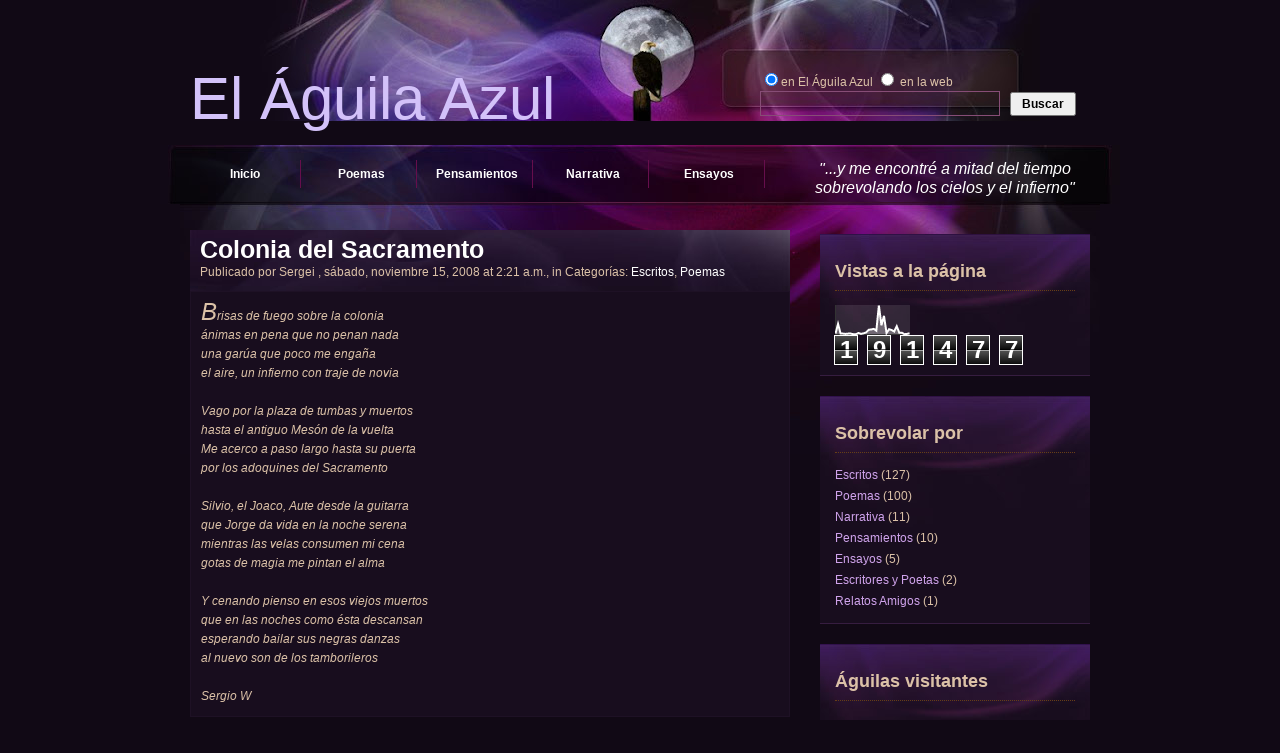

--- FILE ---
content_type: text/html; charset=UTF-8
request_url: http://www.elaguilaazul.com.ar/2008/11/colonia-del-sacramento.html
body_size: 25546
content:
<!DOCTYPE html>
<html dir='ltr' xmlns='http://www.w3.org/1999/xhtml' xmlns:b='http://www.google.com/2005/gml/b' xmlns:data='http://www.google.com/2005/gml/data' xmlns:expr='http://www.google.com/2005/gml/expr'>
<head>
<link href='https://www.blogger.com/static/v1/widgets/55013136-widget_css_bundle.css' rel='stylesheet' type='text/css'/>
<meta content='text/html; charset=UTF-8' http-equiv='Content-Type'/>
<meta content='blogger' name='generator'/>
<link href='http://www.elaguilaazul.com.ar/favicon.ico' rel='icon' type='image/x-icon'/>
<link href='http://www.elaguilaazul.com.ar/2008/11/colonia-del-sacramento.html' rel='canonical'/>
<link rel="alternate" type="application/atom+xml" title="El Águila Azul - Atom" href="http://www.elaguilaazul.com.ar/feeds/posts/default" />
<link rel="alternate" type="application/rss+xml" title="El Águila Azul - RSS" href="http://www.elaguilaazul.com.ar/feeds/posts/default?alt=rss" />
<link rel="service.post" type="application/atom+xml" title="El Águila Azul - Atom" href="https://www.blogger.com/feeds/4531314148870916698/posts/default" />

<link rel="alternate" type="application/atom+xml" title="El Águila Azul - Atom" href="http://www.elaguilaazul.com.ar/feeds/2311149800636055320/comments/default" />
<!--Can't find substitution for tag [blog.ieCssRetrofitLinks]-->
<meta content='http://www.elaguilaazul.com.ar/2008/11/colonia-del-sacramento.html' property='og:url'/>
<meta content='Colonia del Sacramento' property='og:title'/>
<meta content='El Águila Azul - Blog literario de Sergio Waldoke' property='og:description'/>
<meta content='k36cK3ENsvqCkQYMDUVCmxKQ2NzcZhYHTJiagRyngK0' name='google-site-verification'/>
<title>El Águila Azul: Colonia del Sacramento</title>
<style id='page-skin-1' type='text/css'><!--
/*
-----------------------------------------------
Blogger Template Style
Name:     Web Blog
CSS Credit: http://www.templatemo.com/
Bloggerized by: Alexiel (http://alexiel-blog.blogspot.com)
----------------------------------------------- */
/* Variable definitions
====================
<Variable name="startSide" description="Side where text starts in blog language"
type="automatic" default="left">
<Variable name="endSide" description="Side where text ends in blog language"
type="automatic" default="right">
*/
/* Use this with templates/template-twocol.html */
body {
margin: 0;
padding: 0;
line-height: 1.5em;
font-family: Arial, Helvetica, sans-serif;
font-size: 12px;
color: #dbc1a7;
background: #110915;
}
a:link {
color: #cfa3eb;
text-decoration:none;
}
a:visited {
color: #cfa3eb;
text-decoration:none;
}
a:hover {
color: #CCFF00;
text-decoration:underline;
}
a:active { color: #CCFF00; }
a img {
border-width:0;
}
/* ----- Form ----- */
form {
margin: 0px;
padding: 0px;
width: 100%;
text-align: right;
}
.inputfield {
background: #ffffff;
border: 1px solid #c9f5f6;
color: #000;
font-size: 13px;
font-variant: normal;
height: 14px;
line-height: normal;
padding: 4px;
margin-bottom: 5px;
width: 240px;
}
#searchfield {
background: none;
border: 1px solid #874d76;
color: #ffffff;
font-size: 13px;
font-variant: normal;
height: 15px;
line-height: normal;
padding: 4px;
width: 230px;
}
#searchbutton {
cursor: pointer;
font-size: 12px;
font-weight: bold;
height: 24px;
margin: 0 0 0 7px;
padding: 0 6px;
text-align: center;
vertical-align: bottom;
white-space: pre;
width: 66px;
}
.button {
width: 60px;
height: 25px;
}
/* end of form */
h1 {
margin: 0px;
padding: 10px 0;
font-size: 26px;
color: #dbb4e0;
font-weight: normal;
}
h3 {
margin: 0 0 15px 0;
padding: 0 0 10px 0;
font-size: 20px;
color: #dbb4e0;
border-bottom: 1px dotted #663e17;
}
p {
margin: 0px;
padding: 0 0 10px 0;
text-align: justify;
}
#templatemo_header_panel {
width:100%;
margin: 0 auto;
height: 145px;
}
#templatemo_header_panel #templatemo_header_section {
width: 960px;
height: 145px;
margin:0 auto;
background: url(https://blogger.googleusercontent.com/img/b/R29vZ2xl/AVvXsEjV_J48DmsEbD7m0Jalqz8_eGVyUOLt1EDOqElgOUIMMFB6QFmKhhHrdnhzkTh73lGyLENnfUV1Ik-H60a-ukG5-DEWF9LevKtRnQmx-6g5k1hFjha_nr6nHtojpHBGylwPPDfaQo-z73Y/s800/templatemo_top_panel_bg2.jpg) center top no-repeat;
}
#templatemo_header_section #templatemo_title_section {
float: left;
width: 420px;
padding: 90px 0 15px 30px;
font-size: 60px;
color: #d3c2f9;
}
#templatemo_header_section #templatemo_search_section {
float: right;
margin-right: 30px;
width: 330px;
padding: 70px 0 15px 0;
}
#templatemo_header_section #templatemo_search_section form {
text-align: left;
}
#templatemo_menu_panel {
width:100%;
height: 59px;
margin: 0 auto;
color: #ffffff;
}
#templatemo_menu_panel #templatemo_menu_section {
width: 930px;
height: 59px;
margin:0 auto;
padding: 0 0 0 30px;
color: #03a0a6;
background:  url(https://blogger.googleusercontent.com/img/b/R29vZ2xl/AVvXsEjhUrto_15G5K3d4oF3h42IDadzA0TlVXHwHaM1_mhIqQDXMn2ztqC0QhEhQ8DWyMnZTAw47dNekeNSl47uj5l0CAR4K6qPLy_bTp5VoBWs-ie5E592pJDFdBm8w36p_irLPzTKvd1AGrHR/s1600/templatemo_menu_panel_bg.jpg) no-repeat;
}
#templatemo_menu_section ul {
float: left;
width: 930px;
margin: 0;
padding: 15px 0 0 0;
list-style: none;
}
#templatemo_menu_section ul li {
display: inline;
}
#templatemo_menu_section ul li a {
float: left;
width: 110px;
padding: 5px 0;
margin-right: 5px;
font-size: 12px;
font-weight: bold;
text-align: center;
text-decoration: none;
color: #ffffff;
border-right: 1px solid #660e4c;
}
#templatemo_menu_section li a:hover, #templatemo_menu_section li .current {
color: #d3c2f9;
}
/* end of menu */
* html #templatemo_content_left .templatemo_post {
margin-bottom: 15px;
}
.templatemo_post {
width: 630px;
font-weight: normal;
font-size: 12px;
color: #dbc1a7;
margin-top: 20px;
margin-bottom: 30px;
background: #180d1e;
border: 1px solid #1e1125;
padding-bottom: 10px;
}
/* Outer-Wrapper
----------------------------------------------- */
#outer-wrapper {
width: 900px;
margin:0 auto;
padding:10px;
text-align:left;
font: Arial, Helvetica, sans-serif;
background: url(https://blogger.googleusercontent.com/img/b/R29vZ2xl/AVvXsEjq2W7okq5W0vTRTnQA5TNqKWgaAqBibfJUqpR2j-PPAAye7pDh-22zu-CYjoc60n3-90BsqrH70GCqSR07uoq4ZcV9hIJBx-pYp8E2x6P9FGfKapW98mlw1d_lh6yVshESUnAbR5YDt4jz/s1600/templatemo_content_top.jpg) top center no-repeat;
}
#main-wrapper {
width: 600px;
float: left;
word-wrap: break-word; /* fix for long text breaking sidebar float in IE */
overflow: hidden;     /* fix for long non-text content breaking IE sidebar float */
}
#sidebar-wrapper {
width: 270px;
float: right;
word-wrap: break-word; /* fix for long text breaking sidebar float in IE */
overflow: hidden;      /* fix for long non-text content breaking IE sidebar float */
}
/* Headings
----------------------------------------------- */
h2 {
margin:1.5em 0 .75em;
font: Arial, Helvetica, sans-serif;
color: #333333;
}
/* Posts
-----------------------------------------------
*/
p.date-header {
font-size: 12px;
line-height: 1.5em;
font-family: Arial, Helvetica, sans-serif;
color: #dbc1a7;
font-weight: normal;
}
.post {
margin:.5em 0 1.5em;
padding-bottom:1.5em;
}
.post h2 {
display:block;
margin:.25em 0 0;
padding: 10px;
font: Arial, Helvetica, sans-serif;
font-weight: bold;
font-size: 25px;
font: Arial, Helvetica, sans-serif;
background: url(https://blogger.googleusercontent.com/img/b/R29vZ2xl/AVvXsEhVzp079SZ6pnXuJiHy-BNKA_WYelDX6hUTyNKsguvgWEMPNI6Bx_kZ4ozGHjvZxTAq0c8enjlhKCRelaBM57qFa5Y1TZdjGHS5LKxUaeDcRYId68U_G5xjNfl9wGg9wC5xWAuRfN00GDu6/s1600/templatemo_post_title_bg.jpg) no-repeat;
}
.post h2 a, .post h2 a:visited, .post h2 strong {
text-decoration:none;
color: #ffffff;
}
.post h2 strong, .post h2 a:hover {
color: #cccccc;
}
.post-body {
margin:0 0 .75em;
line-height:1.6em;
background: #180d1e;
border: 1px solid #1e1125;
padding: 10px;
}
.post-body blockquote {
line-height:1.3em;
}
.post-footer {
margin: .75em 0;
color: #333333;
font: Arial, Helvetica, sans-serif;
font-size: 86%;
}
.post-author {
font-size: 12px;
line-height: 1.5em;
font-family: Arial, Helvetica, sans-serif;
color: #dbc1a7;
font-weight: normal;
}
.under-title {
font-size: 12px;
line-height: 1.5em;
font-family: Arial, Helvetica, sans-serif;
color: #dbc1a7;
font-weight: normal;
}
.comment-link {
margin:0;
}
.post img {
padding:4px;
}
.post blockquote {
margin:1em 20px;
}
.post blockquote p {
margin:.75em 0;
}
.post-author {
padding-top: 5px;}
/* Comments
----------------------------------------------- */
#comments h4 {
margin:1em 0;
font-weight: bold;
color: #333333;
}
#comments-block {
margin:1em 0 1.5em;
line-height:1.6em;
}
#comments-block .comment-author {
margin:.5em 0;
}
#comments-block .comment-body {
margin:.25em 0 0;
}
#comments-block .comment-footer {
margin:-.25em 0 2em;
}
#comments-block .comment-body p {
margin:0 0 .75em;
}
.deleted-comment {
font-style:italic;
color:gray;
}
#blog-pager-newer-link {
float: left;
}
#blog-pager-older-link {
float: right;
}
#blog-pager {
text-align: center;
}
.feed-links {
clear: both;
line-height: 2.5em;
}
/* Sidebar Content
----------------------------------------------- */
.sidebar {
color: #dbc1a7;
line-height: 1.5em;
}
.sidebar ul {
list-style:none;
margin:0 0 0;
padding:0 0 0;
}
.sidebar li {
margin:0;
padding-top:0;
padding-right:0;
padding-bottom:.25em;
}
.sidebar .widget {
border-bottom width: 5px ;
margin-bottom: 30px;
margin: 20px 0 20px 0px;
padding: 1px 15px 10px 15px;
background: #180d1e url(https://blogger.googleusercontent.com/img/b/R29vZ2xl/AVvXsEgM3Y5Xt94yKfE0adXM0o7nvRPX-r9vM20mvHfOFa-R6nuR-WF-iFb2sAlC0_xHqHbIrPzRzEBon6zZnOylt4sEwuArgDF9rIdHafoYdlooOmcwXXi4MB5MywYFo1r1K9jG3PncFlFR1Bs7/s1600/templatemo_right_section_bg.jpg) top center no-repeat;
border-bottom: 1px solid #361d40;
}
.sidebar h2 {
font-weight: bold;
color: #dbc1a7;
padding: 0 0 10px 0;
border-bottom: 1px dotted #663e17;
}
.main .widget {
border-bottom width: 5px ;
margin-bottom:-2em;
margin:0 0 1.5em;
padding:0 0 1.5em;
}
.main .Blog {
border-bottom-width: 0;
}
/* Profile
----------------------------------------------- */
.profile-img {
float: left;
margin-top: 0;
margin-right: 5px;
margin-bottom: 5px;
margin-left: 0;
padding: 4px;
border: 1px solid #cccccc;
}
.profile-data {
margin:0;
font: Arial, Helvetica, sans-serif;
font-size: 86%;
color: #333333;
}
.profile-datablock {
margin:.5em 0 .5em;
}
.profile-textblock {
margin: 0.5em 0;
line-height: 1.6em;
}
.profile-link {
font: Arial, Helvetica, sans-serif;
font-size: 86%;
}
/* Footer
----------------------------------------------- */
#footer {
width:860px;
clear:both;
margin:0 auto;
padding-top:15px;
text-align: center;
}
#templatemo_bottom_panel #templatemo_bottom_section {
overflow: hidden;
height: 100%;
width: 930px;
margin:0 auto;
padding: 40px 0 15px 30px;
background: url(https://blogger.googleusercontent.com/img/b/R29vZ2xl/AVvXsEgTJWlBOQQ6LYJNcGUuBFMlE7Hb5JyaCLP2tCyAp9s4X477uFxSHGNK8Ynp4whaE9xFSa1rFDO-MeSS4aNGpV2564YuZ0_szbmdJXLIfQGltvfgKcaUyXpyMn0zsUroLSRzd0V0GV7l8huP/s1600/templatemo_content_bottom.jpg) center bottom no-repeat;
border-top: 1px solid #3d234d;
}
#templatemo_bottom_section .templatemo_bottom_section_content {
display: inherit;
float: left;
width: 270px;
padding-right: 20px;
margin:0 0 15px 10px;
}
#templatemo_bottom_section .templatemo_bottom_section_content ul {
margin: 0 0 0 10px;
padding: 0 0 5px 10px;
}
#templatemo_bottom_section .templatemo_bottom_section_content li a {
color: #dbc1a7;
}
#templatemo_footer_panel {
width:100%;
margin: 0 auto;
background: #000000 url(https://blogger.googleusercontent.com/img/b/R29vZ2xl/AVvXsEgJGHvu2Nx1LVs-g5NQb-aBO2tvK6j9I2adSsCd0LrC4yhWY0s2WS4EK6fqnjZwvYj56BM9BrCJ5au1HXqaeBTQG-6WYVOh9_OHmniroVPl7l3arM-0gtxEt1Dwluttbdy2quJBIqeLdh3B/s1600/templatemo_footer_bg_repeat.jpg) repeat-x;
color: #ffffff;
}
#templatemo_footer_panel #templatemo_footer_section {
width: 960px;
margin:0 auto;
padding: 20px 15px;
text-align: center;
background: url(https://blogger.googleusercontent.com/img/b/R29vZ2xl/AVvXsEiXWGUNl09ufiywo4RYHOQFjNcjTahMmgLa_iQYHELgubMP3BYxOf0ykvzJt7QMJYP44_L8TeHvCcafVehYorqX2TT0Mw8DOLXQVMpXffgeri62H3TWzOWRi1WeOPE5WwD3WtI1CoYzd5NW/s1600/templatemo_footer_bg.jpg) no-repeat;
}
.sliderwrapper{
position: relative; /*leave as is*/
overflow: hidden; /*leave as is*/
width: 600px; /*width of featured content slider*/
height: 215px;
background: #333333;
}
.contentdiv{
visibility: hidden;
position: absolute;
left: 0;
top: 0;
background: #333333;
width: 600px;
height: 100%;
filter: alpha(opacity=100);
filter: progid:DXImageTransform.Microsoft.alpha(opacity=100);
-moz-opacity: 1.0;
opacity: 1.0;
}
.contentdiv img{
margin: 0px;
padding: 0px;
}
.pagination{
width: 590px; /*Width of pagination DIV. Total width should equal slider's outer width (400+10+10=420)*/
height: 20px;
text-align: right;
background: #180d1e;
padding-top: 5px;
padding-right: 10px;
}
.pagination a{
float: left;
display: block;
height: 20px;
width: 15px;
padding: 0px;
margin-left: 5px;
text-align: center;
text-decoration: none;
background: #4e305f;
color: #ffffff;
}
.pagination a:hover, .pagination a.selected{
background: #7d5394;
}
/* Hide the Blogger NavBar
----------------------------------------------- */
#navbar-iframe {
height:0px;
visibility:hidden;
display:none
}

--></style>
<script type='text/javascript'>
//<![CDATA[
//** Featured Content Slider script- (c) Dynamic Drive DHTML code library: http://www.dynamicdrive.com.
//** May 2nd, 08'- Script rewritten and updated to 2.0.
//** June 12th, 08'- Script updated to v 2.3, which adds the following features:
			//1) Changed behavior of script to actually collapse the previous content when the active one is shown, instead of just tucking it underneath the later.
			//2) Added setting to reveal a content either via "click" or "mouseover" of pagination links (default is former).
			//3) Added public function for jumping to a particular slide within a Featured Content instance using an arbitrary link, for example.

//** July 11th, 08'- Script updated to v 2.4:
			//1) Added ability to select a particular slide when the page first loads using a URL parameter (ie: mypage.htm?myslider=4 to select 4th slide in "myslider")
			//2) Fixed bug where the first slide disappears when the mouse clicks or mouses over it when page first loads.

var featuredcontentslider={

//3 variables below you can customize if desired:
ajaxloadingmsg: '<div style="margin: 20px 0 0 20px"><img src="loading.gif" /> Fetching slider Contents. Please wait...</div>',
bustajaxcache: true, //bust caching of external ajax page after 1st request?
enablepersist: true, //persist to last content viewed when returning to page?

settingcaches: {}, //object to cache "setting" object of each script instance

jumpTo:function(fcsid, pagenumber){ //public function to go to a slide manually.
	this.turnpage(this.settingcaches[fcsid], pagenumber)
},

ajaxconnect:function(setting){
	var page_request = false
	if (window.ActiveXObject){ //Test for support for ActiveXObject in IE first (as XMLHttpRequest in IE7 is broken)
		try {
		page_request = new ActiveXObject("Msxml2.XMLHTTP")
		} 
		catch (e){
			try{
			page_request = new ActiveXObject("Microsoft.XMLHTTP")
			}
			catch (e){}
		}
	}
	else if (window.XMLHttpRequest) // if Mozilla, Safari etc
		page_request = new XMLHttpRequest()
	else
		return false
	var pageurl=setting.contentsource[1]
	page_request.onreadystatechange=function(){
		featuredcontentslider.ajaxpopulate(page_request, setting)
	}
	document.getElementById(setting.id).innerHTML=this.ajaxloadingmsg
	var bustcache=(!this.bustajaxcache)? "" : (pageurl.indexOf("?")!=-1)? "&"+new Date().getTime() : "?"+new Date().getTime()
	page_request.open('GET', pageurl+bustcache, true)
	page_request.send(null)
},

ajaxpopulate:function(page_request, setting){
	if (page_request.readyState == 4 && (page_request.status==200 || window.location.href.indexOf("http")==-1)){
		document.getElementById(setting.id).innerHTML=page_request.responseText
		this.buildpaginate(setting)
	}
},

buildcontentdivs:function(setting){
	var alldivs=document.getElementById(setting.id).getElementsByTagName("div")
	for (var i=0; i<alldivs.length; i++){
		if (this.css(alldivs[i], "contentdiv", "check")){ //check for DIVs with class "contentdiv"
			setting.contentdivs.push(alldivs[i])
				alldivs[i].style.display="none" //collapse all content DIVs to begin with
		}
	}
},

buildpaginate:function(setting){
	this.buildcontentdivs(setting)
	var sliderdiv=document.getElementById(setting.id)
	var pdiv=document.getElementById("paginate-"+setting.id)
	var phtml=""
	var toc=setting.toc
	var nextprev=setting.nextprev
	if (typeof toc=="string" && toc!="markup" || typeof toc=="object"){
		for (var i=1; i<=setting.contentdivs.length; i++){
			phtml+='<a href="#'+i+'" class="toc">'+(typeof toc=="string"? toc.replace(/#increment/, i) : toc[i-1])+'</a> '
		}
		phtml=(nextprev[0]!=''? '<a href="#prev" class="prev">'+nextprev[0]+'</a> ' : '') + phtml + (nextprev[1]!=''? '<a href="#next" class="next">'+nextprev[1]+'</a>' : '')
		pdiv.innerHTML=phtml
	}
	var pdivlinks=pdiv.getElementsByTagName("a")
	var toclinkscount=0 //var to keep track of actual # of toc links
	for (var i=0; i<pdivlinks.length; i++){
		if (this.css(pdivlinks[i], "toc", "check")){
			if (toclinkscount>setting.contentdivs.length-1){ //if this toc link is out of range (user defined more toc links then there are contents)
				pdivlinks[i].style.display="none" //hide this toc link
				continue
			}
			pdivlinks[i].setAttribute("rel", ++toclinkscount) //store page number inside toc link
			pdivlinks[i][setting.revealtype]=function(){
				featuredcontentslider.turnpage(setting, this.getAttribute("rel"))
				return false
			}
			setting.toclinks.push(pdivlinks[i])
		}
		else if (this.css(pdivlinks[i], "prev", "check") || this.css(pdivlinks[i], "next", "check")){ //check for links with class "prev" or "next"
			pdivlinks[i].onclick=function(){
				featuredcontentslider.turnpage(setting, this.className)
				return false
			}
		}
	}
	this.turnpage(setting, setting.currentpage, true)
	if (setting.autorotate[0]){ //if auto rotate enabled
		pdiv[setting.revealtype]=function(){
			featuredcontentslider.cleartimer(setting, window["fcsautorun"+setting.id])
		}
		sliderdiv["onclick"]=function(){ //stop content slider when slides themselves are clicked on
			featuredcontentslider.cleartimer(setting, window["fcsautorun"+setting.id])
		}
		setting.autorotate[1]=setting.autorotate[1]+(1/setting.enablefade[1]*50) //add time to run fade animation (roughly) to delay between rotation
	 this.autorotate(setting)
	}
},

urlparamselect:function(fcsid){
	var result=window.location.search.match(new RegExp(fcsid+"=(\\d+)", "i")) //check for "?featuredcontentsliderid=2" in URL
	return (result==null)? null : parseInt(RegExp.$1) //returns null or index, where index (int) is the selected tab's index
},

turnpage:function(setting, thepage, autocall){
	var currentpage=setting.currentpage //current page # before change
	var totalpages=setting.contentdivs.length
	var turntopage=(/prev/i.test(thepage))? currentpage-1 : (/next/i.test(thepage))? currentpage+1 : parseInt(thepage)
	turntopage=(turntopage<1)? totalpages : (turntopage>totalpages)? 1 : turntopage //test for out of bound and adjust
	if (turntopage==setting.currentpage && typeof autocall=="undefined") //if a pagination link is clicked on repeatedly
		return
	setting.currentpage=turntopage
	setting.contentdivs[turntopage-1].style.zIndex=++setting.topzindex
	this.cleartimer(setting, window["fcsfade"+setting.id])
	setting.cacheprevpage=setting.prevpage
	if (setting.enablefade[0]==true){
		setting.curopacity=0
		this.fadeup(setting)
	}
	if (setting.enablefade[0]==false){ //if fade is disabled, fire onChange event immediately (verus after fade is complete)
		setting.contentdivs[setting.prevpage-1].style.display="none" //collapse last content div shown (it was set to "block")
		setting.onChange(setting.prevpage, setting.currentpage)
	}
	setting.contentdivs[turntopage-1].style.visibility="visible"
	setting.contentdivs[turntopage-1].style.display="block"
	if (setting.prevpage<=setting.toclinks.length) //make sure pagination link exists (may not if manually defined via "markup", and user omitted)
		this.css(setting.toclinks[setting.prevpage-1], "selected", "remove")
	if (turntopage<=setting.toclinks.length) //make sure pagination link exists (may not if manually defined via "markup", and user omitted)
		this.css(setting.toclinks[turntopage-1], "selected", "add")
	setting.prevpage=turntopage
	if (this.enablepersist)
		this.setCookie("fcspersist"+setting.id, turntopage)
},

setopacity:function(setting, value){ //Sets the opacity of targetobject based on the passed in value setting (0 to 1 and in between)
	var targetobject=setting.contentdivs[setting.currentpage-1]
	if (targetobject.filters && targetobject.filters[0]){ //IE syntax
		if (typeof targetobject.filters[0].opacity=="number") //IE6
			targetobject.filters[0].opacity=value*100
		else //IE 5.5
			targetobject.style.filter="alpha(opacity="+value*100+")"
	}
	else if (typeof targetobject.style.MozOpacity!="undefined") //Old Mozilla syntax
		targetobject.style.MozOpacity=value
	else if (typeof targetobject.style.opacity!="undefined") //Standard opacity syntax
		targetobject.style.opacity=value
	setting.curopacity=value
},

fadeup:function(setting){
	if (setting.curopacity<1){
		this.setopacity(setting, setting.curopacity+setting.enablefade[1])
		window["fcsfade"+setting.id]=setTimeout(function(){featuredcontentslider.fadeup(setting)}, 50)
	}
	else{ //when fade is complete
		if (setting.cacheprevpage!=setting.currentpage) //if previous content isn't the same as the current shown div (happens the first time the page loads/ script is run)
			setting.contentdivs[setting.cacheprevpage-1].style.display="none" //collapse last content div shown (it was set to "block")
		setting.onChange(setting.cacheprevpage, setting.currentpage)
	}
},

cleartimer:function(setting, timervar){
	if (typeof timervar!="undefined"){
		clearTimeout(timervar)
		clearInterval(timervar)
		if (setting.cacheprevpage!=setting.currentpage){ //if previous content isn't the same as the current shown div
			setting.contentdivs[setting.cacheprevpage-1].style.display="none"
		}
	}
},

css:function(el, targetclass, action){
	var needle=new RegExp("(^|\\s+)"+targetclass+"($|\\s+)", "ig")
	if (action=="check")
		return needle.test(el.className)
	else if (action=="remove")
		el.className=el.className.replace(needle, "")
	else if (action=="add")
		el.className+=" "+targetclass
},

autorotate:function(setting){
 window["fcsautorun"+setting.id]=setInterval(function(){featuredcontentslider.turnpage(setting, "next")}, setting.autorotate[1])
},

getCookie:function(Name){ 
	var re=new RegExp(Name+"=[^;]+", "i"); //construct RE to search for target name/value pair
	if (document.cookie.match(re)) //if cookie found
		return document.cookie.match(re)[0].split("=")[1] //return its value
	return null
},

setCookie:function(name, value){
	document.cookie = name+"="+value

},


init:function(setting){
	var persistedpage=this.getCookie("fcspersist"+setting.id) || 1
	var urlselectedpage=this.urlparamselect(setting.id) //returns null or index from: mypage.htm?featuredcontentsliderid=index
	this.settingcaches[setting.id]=setting //cache "setting" object
	setting.contentdivs=[]
	setting.toclinks=[]
	setting.topzindex=0
	setting.currentpage=urlselectedpage || ((this.enablepersist)? persistedpage : 1)
	setting.prevpage=setting.currentpage
	setting.revealtype="on"+(setting.revealtype || "click")
	setting.curopacity=0
	setting.onChange=setting.onChange || function(){}
	if (setting.contentsource[0]=="inline")
		this.buildpaginate(setting)
	if (setting.contentsource[0]=="ajax")
		this.ajaxconnect(setting)
}

}
//]]>
</script>
<link href='https://blogger.googleusercontent.com/img/b/R29vZ2xl/AVvXsEgGEvdiyc1KB-Y2wOfiYibJqEeYc80WPvKYY3qEjHVfiImYkp8V9-c4FbhV7yd3q8qwI5c0PAzpw3qPy0sOsOv8EUQNt6PmvdzVeyApTwpXMUBraLKV2GzvMJfpvbIAGkJmTnTKvhu5T4w/s800/aguila-y-luna-para-ico32.png' rel='shortcut icon' type='image/png'/>
<meta content='index, follow' name='robots'/>
<meta content='sergio, waldoke, aguila, azul, poesia, poesias, poema, poemas, cuento, cuentos, blog, literario, literatura, arte, artistico, filosofia,' name='keywords'/>
<meta content='...y me encontré a mitad del tiempo sobrevolando los cielos y el infierno - Blog literario de Sergio Waldoke' name='description'/>
<link href='https://www.blogger.com/dyn-css/authorization.css?targetBlogID=4531314148870916698&amp;zx=157cdcca-1878-49d9-a242-5a28a0a5d179' media='none' onload='if(media!=&#39;all&#39;)media=&#39;all&#39;' rel='stylesheet'/><noscript><link href='https://www.blogger.com/dyn-css/authorization.css?targetBlogID=4531314148870916698&amp;zx=157cdcca-1878-49d9-a242-5a28a0a5d179' rel='stylesheet'/></noscript>
<meta name='google-adsense-platform-account' content='ca-host-pub-1556223355139109'/>
<meta name='google-adsense-platform-domain' content='blogspot.com'/>

</head>
<body>
<div class='navbar section' id='navbar'><div class='widget Navbar' data-version='1' id='Navbar1'><script type="text/javascript">
    function setAttributeOnload(object, attribute, val) {
      if(window.addEventListener) {
        window.addEventListener('load',
          function(){ object[attribute] = val; }, false);
      } else {
        window.attachEvent('onload', function(){ object[attribute] = val; });
      }
    }
  </script>
<div id="navbar-iframe-container"></div>
<script type="text/javascript" src="https://apis.google.com/js/platform.js"></script>
<script type="text/javascript">
      gapi.load("gapi.iframes:gapi.iframes.style.bubble", function() {
        if (gapi.iframes && gapi.iframes.getContext) {
          gapi.iframes.getContext().openChild({
              url: 'https://www.blogger.com/navbar/4531314148870916698?po\x3d2311149800636055320\x26origin\x3dhttp://www.elaguilaazul.com.ar',
              where: document.getElementById("navbar-iframe-container"),
              id: "navbar-iframe"
          });
        }
      });
    </script><script type="text/javascript">
(function() {
var script = document.createElement('script');
script.type = 'text/javascript';
script.src = '//pagead2.googlesyndication.com/pagead/js/google_top_exp.js';
var head = document.getElementsByTagName('head')[0];
if (head) {
head.appendChild(script);
}})();
</script>
</div></div>
<div id='templatemo_header_panel'>
<div id='templatemo_header_section'>
<div id='templatemo_title_section'>
                El Águila Azul
			</div>
<div id='templatemo_search_section'>
<form action='/search' id='searchform' method='get'>
<input checked='checked' name='search' type='radio' value='thissite'/>en El Águila Azul <input name='search' type='radio' value='theweb'/> en la web <br/>
<input id='searchfield' name='q' size='20' title='searchfield' type='text'/>
<input alt='Search' id='searchbutton' name='Search' title='Buscar' type='submit' value='Buscar'/>
</form>
</div>
</div>
</div>
<div id='templatemo_menu_panel'>
<div id='templatemo_menu_section'>
<ul>
<li><a href='http://www.elaguilaazul.com.ar/' title='Inicio'>Inicio</a></li>
<li><a href='http://www.elaguilaazul.com.ar/search/label/Poemas?max-results=200' title='Poemas'>Poemas</a></li>
<li><a href='http://www.elaguilaazul.com.ar/search/label/Pensamientos?max-results=200' title='Pensamientos'>Pensamientos</a></li>
<li><a href='http://www.elaguilaazul.com.ar/search/label/Narrativa?max-results=200' title='Narrativa'>Narrativa</a></li>
<li><a href='http://www.elaguilaazul.com.ar/search/label/Ensayos?max-results=200' title='Ensayos'>Ensayos</a></li>
<li><div style='text-align: center;'>
<i><span style='color: white;'><span style='font-size: medium;'>"...y me encontré a mitad del tiempo</span></span></i>
<i><span style='color: white;'><span style='font-size: medium;'>sobrevolando los cielos y el infierno"</span></span></i>
</div>
</li>
</ul>
</div>
</div>
<!-- end of menu -->
<div id='outer-wrapper'>
<!-- skip links for text browsers -->
<span id='skiplinks' style='display:none;'>
<a href='#main'>skip to main </a> |
      <a href='#sidebar'>skip to sidebar</a>
</span>
<div id='content-wrapper'>
<div id='main-wrapper'>
<div class='main section' id='main'><div class='widget Blog' data-version='1' id='Blog1'>
<div class='blog-posts hfeed'>
<!--Can't find substitution for tag [adStart]-->
<p class='date-header'></p>
<div class='post hentry'>
<a name='2311149800636055320'></a>
<h2 class='post-title entry-title'>
<a href='http://www.elaguilaazul.com.ar/2008/11/colonia-del-sacramento.html'>Colonia del Sacramento</a>
<div class='post-author vcard'>
Publicado por
<span class='fn'>Sergei</span>
, sábado, noviembre 15, 2008 at 2:21 a.m., in 
Categorías:
<a href='http://www.elaguilaazul.com.ar/search/label/Escritos' rel='tag'>Escritos</a>,
<a href='http://www.elaguilaazul.com.ar/search/label/Poemas' rel='tag'>Poemas</a>
</div>
</h2>
<div class='post-header-line-1'></div>
<div class='post-body entry-content'>
<span style="font-style:italic;"><span class="Apple-style-span"  style="font-size:x-large;">B</span>risas de fuego sobre la colonia<br />ánimas en pena que no penan nada<br />una garúa que poco me engaña<br />el aire, un infierno con traje de novia<br /><br />Vago por la plaza de tumbas y muertos<br />hasta el antiguo Mesón de la vuelta<br />Me acerco a paso largo hasta su puerta<br />por los adoquines del Sacramento<br /><br />Silvio, el Joaco, Aute desde la guitarra<br />que Jorge da vida en la noche serena<br />mientras las velas consumen mi cena<br />gotas de magia me pintan el alma<br /><br />Y cenando pienso en esos viejos muertos<br />que en las noches como ésta descansan<br />esperando bailar sus negras danzas<br />al nuevo son de los tamborileros<br /><br />Sergio W<br /></span>
<div style='clear: both;'></div>
</div>
<div class='post-footer'>
<div class='post-footer-line post-footer-line-1'>
<span class='post-comment-link'>
</span>
<span class='post-icons'>
<span class='item-action'>
<a href='https://www.blogger.com/email-post/4531314148870916698/2311149800636055320' title='Enviar la entrada por correo electrónico'>
<img alt='' class='icon-action' height='13' src='http://www.blogger.com/img/icon18_email.gif' width='18'/>
</a>
</span>
<span class='item-control blog-admin pid-1994083220'>
<a href='https://www.blogger.com/post-edit.g?blogID=4531314148870916698&postID=2311149800636055320&from=pencil' title='Editar entrada'>
<img alt='' class='icon-action' height='18' src='https://resources.blogblog.com/img/icon18_edit_allbkg.gif' width='18'/>
</a>
</span>
</span>
<span class='post-backlinks post-comment-link'>
</span>
</div>
<div class='post-footer-line post-footer-line-2'>
</div>
<div class='post-footer-line post-footer-line-3'></div>
</div>
</div>
<div class='comments' id='comments'>
<a name='comments'></a>
<h4>
0
huevos dejados:
        
</h4>
<dl id='comments-block'>
</dl>
<p class='comment-footer'>
<div class='comment-form'>
<a name='comment-form'></a>
<h4 id='comment-post-message'>Publicar un comentario</h4>
<p>&quot;...y me encontré a mitad del tiempo sobrevolando los cielos y el infierno&quot;<br />Deja tu COMENTARIO:</p>
<a href='https://www.blogger.com/comment/frame/4531314148870916698?po=2311149800636055320&hl=es-419&saa=85391&origin=http://www.elaguilaazul.com.ar' id='comment-editor-src'></a>
<iframe allowtransparency='true' class='blogger-iframe-colorize blogger-comment-from-post' frameborder='0' height='410px' id='comment-editor' name='comment-editor' src='' width='100%'></iframe>
<script src='https://www.blogger.com/static/v1/jsbin/1345082660-comment_from_post_iframe.js' type='text/javascript'></script>
<script type='text/javascript'>
      BLOG_CMT_createIframe('https://www.blogger.com/rpc_relay.html');
    </script>
</div>
</p>
<div id='backlinks-container'>
<div id='Blog1_backlinks-container'>
</div>
</div>
</div>
<!--Can't find substitution for tag [adEnd]-->
</div>
<div class='blog-pager' id='blog-pager'>
<span id='blog-pager-newer-link'>
<a class='blog-pager-newer-link' href='http://www.elaguilaazul.com.ar/2008/11/dame.html' id='Blog1_blog-pager-newer-link' title='Entrada más reciente'>Entrada más reciente</a>
</span>
<span id='blog-pager-older-link'>
<a class='blog-pager-older-link' href='http://www.elaguilaazul.com.ar/2008/11/mi-princesa.html' id='Blog1_blog-pager-older-link' title='Entrada antigua'>Entrada antigua</a>
</span>
<a class='home-link' href='http://www.elaguilaazul.com.ar/'>Página Principal</a>
</div>
<div class='clear'></div>
<div class='post-feeds'>
<div class='feed-links'>
Suscribirse a:
<a class='feed-link' href='http://www.elaguilaazul.com.ar/feeds/2311149800636055320/comments/default' target='_blank' type='application/atom+xml'>Comentarios de la entrada (Atom)</a>
</div>
</div>
</div></div>
</div>
<div id='sidebar-wrapper'>
<div class='sidebar section' id='sidebar'><div class='widget Stats' data-version='1' id='Stats1'>
<h2>Vistas a la página</h2>
<div class='widget-content'>
<div id='Stats1_content' style='display: none;'>
<script src='https://www.gstatic.com/charts/loader.js' type='text/javascript'></script>
<span id='Stats1_sparklinespan' style='display:inline-block; width:75px; height:30px'></span>
<span class='counter-wrapper graph-counter-wrapper' id='Stats1_totalCount'>
</span>
<div class='clear'></div>
</div>
</div>
</div><div class='widget Label' data-version='1' id='Label1'>
<h2>Sobrevolar por</h2>
<div class='widget-content list-label-widget-content'>
<ul>
<li>
<a dir='ltr' href='http://www.elaguilaazul.com.ar/search/label/Escritos'>Escritos</a>
<span dir='ltr'>(127)</span>
</li>
<li>
<a dir='ltr' href='http://www.elaguilaazul.com.ar/search/label/Poemas'>Poemas</a>
<span dir='ltr'>(100)</span>
</li>
<li>
<a dir='ltr' href='http://www.elaguilaazul.com.ar/search/label/Narrativa'>Narrativa</a>
<span dir='ltr'>(11)</span>
</li>
<li>
<a dir='ltr' href='http://www.elaguilaazul.com.ar/search/label/Pensamientos'>Pensamientos</a>
<span dir='ltr'>(10)</span>
</li>
<li>
<a dir='ltr' href='http://www.elaguilaazul.com.ar/search/label/Ensayos'>Ensayos</a>
<span dir='ltr'>(5)</span>
</li>
<li>
<a dir='ltr' href='http://www.elaguilaazul.com.ar/search/label/Escritores%20y%20Poetas'>Escritores y Poetas</a>
<span dir='ltr'>(2)</span>
</li>
<li>
<a dir='ltr' href='http://www.elaguilaazul.com.ar/search/label/Relatos%20Amigos'>Relatos Amigos</a>
<span dir='ltr'>(1)</span>
</li>
</ul>
<div class='clear'></div>
</div>
</div><div class='widget HTML' data-version='1' id='HTML3'>
<h2 class='title'>Águilas visitantes</h2>
<div class='widget-content'>
<center><script src="http://feedjit.com/map/?bc=000000&amp;tc=EAE3FA&amp;brd1=000000&amp;lnk=D3C2F9&amp;hc=000000&amp;dot=700CA1" type="text/javascript"></script><noscript><a href="http://feedjit.com/">Águilas visitantes</a></noscript></center>

<!-- NeoCounter ... START of code -->  
<!-- Este puto counter me redireccionaba la pagina a su sitio --> 
<!-- NeoCounter ... END of code -->

<script src="http://feedjit.com/serve/?bc=000000&amp;tc=D3C2F9&amp;brd1=000000&amp;lnk=D3C2F9&amp;hc=000000&amp;ww=250&amp;ww=250" type="text/javascript"></script><noscript><a href="http://feedjit.com/">Águilas visitantes</a></noscript>
</div>
<div class='clear'></div>
</div><div class='widget Followers' data-version='1' id='Followers1'>
<h2 class='title'>Vuelan conmigo</h2>
<div class='widget-content'>
<div id='Followers1-wrapper'>
<div style='margin-right:2px;'>
<div><script type="text/javascript" src="https://apis.google.com/js/platform.js"></script>
<div id="followers-iframe-container"></div>
<script type="text/javascript">
    window.followersIframe = null;
    function followersIframeOpen(url) {
      gapi.load("gapi.iframes", function() {
        if (gapi.iframes && gapi.iframes.getContext) {
          window.followersIframe = gapi.iframes.getContext().openChild({
            url: url,
            where: document.getElementById("followers-iframe-container"),
            messageHandlersFilter: gapi.iframes.CROSS_ORIGIN_IFRAMES_FILTER,
            messageHandlers: {
              '_ready': function(obj) {
                window.followersIframe.getIframeEl().height = obj.height;
              },
              'reset': function() {
                window.followersIframe.close();
                followersIframeOpen("https://www.blogger.com/followers/frame/4531314148870916698?colors\x3dCgt0cmFuc3BhcmVudBILdHJhbnNwYXJlbnQaByMwMDAwMDAiByMwMDAwMDAqByNGRkZGRkYyByMwMDAwMDA6ByMwMDAwMDBCByMwMDAwMDBKByMwMDAwMDBSByNGRkZGRkZaC3RyYW5zcGFyZW50\x26pageSize\x3d21\x26hl\x3des-419\x26origin\x3dhttp://www.elaguilaazul.com.ar");
              },
              'open': function(url) {
                window.followersIframe.close();
                followersIframeOpen(url);
              }
            }
          });
        }
      });
    }
    followersIframeOpen("https://www.blogger.com/followers/frame/4531314148870916698?colors\x3dCgt0cmFuc3BhcmVudBILdHJhbnNwYXJlbnQaByMwMDAwMDAiByMwMDAwMDAqByNGRkZGRkYyByMwMDAwMDA6ByMwMDAwMDBCByMwMDAwMDBKByMwMDAwMDBSByNGRkZGRkZaC3RyYW5zcGFyZW50\x26pageSize\x3d21\x26hl\x3des-419\x26origin\x3dhttp://www.elaguilaazul.com.ar");
  </script></div>
</div>
</div>
<div class='clear'></div>
</div>
</div><div class='widget HTML' data-version='1' id='HTML7'>
<h2 class='title'>Networked Blogs</h2>
<div class='widget-content'>
<div id="networkedblogs_nwidget_container" style="height:360px;padding-top:10px;"><div id="networkedblogs_nwidget_above"></div><div id="networkedblogs_nwidget_widget" style="border:1px solid #D1D7DF;background-color:#000000;margin:0px auto;"><div id="networkedblogs_nwidget_logo" style="padding:1px;margin:0px;background-color:#000000;text-align:center;height:21px;"><a href="http://networkedblogs.com/" target="_blank" title="NetworkedBlogs"><img style="border: none;" src="http://static.networkedblogs.com/static/images/logo_small.png" title="NetworkedBlogs"/></a></div><div id="networkedblogs_nwidget_body" style="text-align: center;"></div><div id="networkedblogs_nwidget_follow" style="padding:5px;"><a style="display:block;line-height:100%;width:90px;margin:0px auto;padding:4px 8px;text-align:center;background-color:#4F426C;border:1px solid #D9DFEA;border-bottom-color:#0e1f5b;border-right-color:#0e1f5b;color:#ffffff;font-family:'lucida grande',tahoma,verdana,arial,sans-serif;font-size:11px;text-decoration:none;" href="http://networkedblogs.com/blog/el_%C3%81guila_azul/?ahash=fd14746845ee6b4eb5137fdcaad0ecea">Seguir este blog</a></div></div><div id="networkedblogs_nwidget_below"></div></div><script type="text/javascript"><!--
if(typeof(networkedblogs)=="undefined"){networkedblogs = {};networkedblogs.blogId=321562;networkedblogs.shortName="el_Águila_azul";}
--></script><script src="http://nwidget.networkedblogs.com/getnetworkwidget?bid=321562" type="text/javascript"></script>
</div>
<div class='clear'></div>
</div><div class='widget Profile' data-version='1' id='Profile1'>
<h2>Acerca de mí</h2>
<div class='widget-content'>
<a href='https://www.blogger.com/profile/02052514712736247322'><img alt='Mi foto' class='profile-img' height='80' src='//blogger.googleusercontent.com/img/b/R29vZ2xl/AVvXsEibNfIhUVfctgYFMonr55MAiuPiUGOq0MnuSwdMVlg-06Kn4WDvu8NgKkVOtNBpd-sBjUSxpPUt5qmFyVf_FTEDhtohw6HTnBHSwxpTCJ11ihyltwo9rx5KqvfhLf1CVl0/s220/DSC02151_perfil.JPG' width='78'/></a>
<dl class='profile-datablock'>
<dt class='profile-data'>
<a class='profile-name-link g-profile' href='https://www.blogger.com/profile/02052514712736247322' rel='author' style='background-image: url(//www.blogger.com/img/logo-16.png);'>
Sergei
</a>
</dt>
<dd class='profile-textblock'>Cl&#9679;se the w&#9679;rld, txen eht nep&#9679; (lain)</dd>
</dl>
<a class='profile-link' href='https://www.blogger.com/profile/02052514712736247322' rel='author'>Ver mi perfil completo</a>
<div class='clear'></div>
</div>
</div><div class='widget BlogArchive' data-version='1' id='BlogArchive1'>
<h2>Vuelos del pasado</h2>
<div class='widget-content'>
<div id='ArchiveList'>
<div id='BlogArchive1_ArchiveList'>
<ul class='hierarchy'>
<li class='archivedate collapsed'>
<a class='toggle' href='javascript:void(0)'>
<span class='zippy'>

        &#9658;&#160;
      
</span>
</a>
<a class='post-count-link' href='http://www.elaguilaazul.com.ar/2017/'>
2017
</a>
<span class='post-count' dir='ltr'>(3)</span>
<ul class='hierarchy'>
<li class='archivedate collapsed'>
<a class='toggle' href='javascript:void(0)'>
<span class='zippy'>

        &#9658;&#160;
      
</span>
</a>
<a class='post-count-link' href='http://www.elaguilaazul.com.ar/2017/12/'>
diciembre
</a>
<span class='post-count' dir='ltr'>(1)</span>
</li>
</ul>
<ul class='hierarchy'>
<li class='archivedate collapsed'>
<a class='toggle' href='javascript:void(0)'>
<span class='zippy'>

        &#9658;&#160;
      
</span>
</a>
<a class='post-count-link' href='http://www.elaguilaazul.com.ar/2017/11/'>
noviembre
</a>
<span class='post-count' dir='ltr'>(1)</span>
</li>
</ul>
<ul class='hierarchy'>
<li class='archivedate collapsed'>
<a class='toggle' href='javascript:void(0)'>
<span class='zippy'>

        &#9658;&#160;
      
</span>
</a>
<a class='post-count-link' href='http://www.elaguilaazul.com.ar/2017/10/'>
octubre
</a>
<span class='post-count' dir='ltr'>(1)</span>
</li>
</ul>
</li>
</ul>
<ul class='hierarchy'>
<li class='archivedate collapsed'>
<a class='toggle' href='javascript:void(0)'>
<span class='zippy'>

        &#9658;&#160;
      
</span>
</a>
<a class='post-count-link' href='http://www.elaguilaazul.com.ar/2016/'>
2016
</a>
<span class='post-count' dir='ltr'>(1)</span>
<ul class='hierarchy'>
<li class='archivedate collapsed'>
<a class='toggle' href='javascript:void(0)'>
<span class='zippy'>

        &#9658;&#160;
      
</span>
</a>
<a class='post-count-link' href='http://www.elaguilaazul.com.ar/2016/10/'>
octubre
</a>
<span class='post-count' dir='ltr'>(1)</span>
</li>
</ul>
</li>
</ul>
<ul class='hierarchy'>
<li class='archivedate collapsed'>
<a class='toggle' href='javascript:void(0)'>
<span class='zippy'>

        &#9658;&#160;
      
</span>
</a>
<a class='post-count-link' href='http://www.elaguilaazul.com.ar/2015/'>
2015
</a>
<span class='post-count' dir='ltr'>(2)</span>
<ul class='hierarchy'>
<li class='archivedate collapsed'>
<a class='toggle' href='javascript:void(0)'>
<span class='zippy'>

        &#9658;&#160;
      
</span>
</a>
<a class='post-count-link' href='http://www.elaguilaazul.com.ar/2015/10/'>
octubre
</a>
<span class='post-count' dir='ltr'>(1)</span>
</li>
</ul>
<ul class='hierarchy'>
<li class='archivedate collapsed'>
<a class='toggle' href='javascript:void(0)'>
<span class='zippy'>

        &#9658;&#160;
      
</span>
</a>
<a class='post-count-link' href='http://www.elaguilaazul.com.ar/2015/09/'>
septiembre
</a>
<span class='post-count' dir='ltr'>(1)</span>
</li>
</ul>
</li>
</ul>
<ul class='hierarchy'>
<li class='archivedate collapsed'>
<a class='toggle' href='javascript:void(0)'>
<span class='zippy'>

        &#9658;&#160;
      
</span>
</a>
<a class='post-count-link' href='http://www.elaguilaazul.com.ar/2014/'>
2014
</a>
<span class='post-count' dir='ltr'>(1)</span>
<ul class='hierarchy'>
<li class='archivedate collapsed'>
<a class='toggle' href='javascript:void(0)'>
<span class='zippy'>

        &#9658;&#160;
      
</span>
</a>
<a class='post-count-link' href='http://www.elaguilaazul.com.ar/2014/09/'>
septiembre
</a>
<span class='post-count' dir='ltr'>(1)</span>
</li>
</ul>
</li>
</ul>
<ul class='hierarchy'>
<li class='archivedate collapsed'>
<a class='toggle' href='javascript:void(0)'>
<span class='zippy'>

        &#9658;&#160;
      
</span>
</a>
<a class='post-count-link' href='http://www.elaguilaazul.com.ar/2013/'>
2013
</a>
<span class='post-count' dir='ltr'>(2)</span>
<ul class='hierarchy'>
<li class='archivedate collapsed'>
<a class='toggle' href='javascript:void(0)'>
<span class='zippy'>

        &#9658;&#160;
      
</span>
</a>
<a class='post-count-link' href='http://www.elaguilaazul.com.ar/2013/09/'>
septiembre
</a>
<span class='post-count' dir='ltr'>(1)</span>
</li>
</ul>
<ul class='hierarchy'>
<li class='archivedate collapsed'>
<a class='toggle' href='javascript:void(0)'>
<span class='zippy'>

        &#9658;&#160;
      
</span>
</a>
<a class='post-count-link' href='http://www.elaguilaazul.com.ar/2013/07/'>
julio
</a>
<span class='post-count' dir='ltr'>(1)</span>
</li>
</ul>
</li>
</ul>
<ul class='hierarchy'>
<li class='archivedate collapsed'>
<a class='toggle' href='javascript:void(0)'>
<span class='zippy'>

        &#9658;&#160;
      
</span>
</a>
<a class='post-count-link' href='http://www.elaguilaazul.com.ar/2012/'>
2012
</a>
<span class='post-count' dir='ltr'>(3)</span>
<ul class='hierarchy'>
<li class='archivedate collapsed'>
<a class='toggle' href='javascript:void(0)'>
<span class='zippy'>

        &#9658;&#160;
      
</span>
</a>
<a class='post-count-link' href='http://www.elaguilaazul.com.ar/2012/10/'>
octubre
</a>
<span class='post-count' dir='ltr'>(1)</span>
</li>
</ul>
<ul class='hierarchy'>
<li class='archivedate collapsed'>
<a class='toggle' href='javascript:void(0)'>
<span class='zippy'>

        &#9658;&#160;
      
</span>
</a>
<a class='post-count-link' href='http://www.elaguilaazul.com.ar/2012/09/'>
septiembre
</a>
<span class='post-count' dir='ltr'>(1)</span>
</li>
</ul>
<ul class='hierarchy'>
<li class='archivedate collapsed'>
<a class='toggle' href='javascript:void(0)'>
<span class='zippy'>

        &#9658;&#160;
      
</span>
</a>
<a class='post-count-link' href='http://www.elaguilaazul.com.ar/2012/08/'>
agosto
</a>
<span class='post-count' dir='ltr'>(1)</span>
</li>
</ul>
</li>
</ul>
<ul class='hierarchy'>
<li class='archivedate collapsed'>
<a class='toggle' href='javascript:void(0)'>
<span class='zippy'>

        &#9658;&#160;
      
</span>
</a>
<a class='post-count-link' href='http://www.elaguilaazul.com.ar/2011/'>
2011
</a>
<span class='post-count' dir='ltr'>(5)</span>
<ul class='hierarchy'>
<li class='archivedate collapsed'>
<a class='toggle' href='javascript:void(0)'>
<span class='zippy'>

        &#9658;&#160;
      
</span>
</a>
<a class='post-count-link' href='http://www.elaguilaazul.com.ar/2011/09/'>
septiembre
</a>
<span class='post-count' dir='ltr'>(2)</span>
</li>
</ul>
<ul class='hierarchy'>
<li class='archivedate collapsed'>
<a class='toggle' href='javascript:void(0)'>
<span class='zippy'>

        &#9658;&#160;
      
</span>
</a>
<a class='post-count-link' href='http://www.elaguilaazul.com.ar/2011/02/'>
febrero
</a>
<span class='post-count' dir='ltr'>(1)</span>
</li>
</ul>
<ul class='hierarchy'>
<li class='archivedate collapsed'>
<a class='toggle' href='javascript:void(0)'>
<span class='zippy'>

        &#9658;&#160;
      
</span>
</a>
<a class='post-count-link' href='http://www.elaguilaazul.com.ar/2011/01/'>
enero
</a>
<span class='post-count' dir='ltr'>(2)</span>
</li>
</ul>
</li>
</ul>
<ul class='hierarchy'>
<li class='archivedate collapsed'>
<a class='toggle' href='javascript:void(0)'>
<span class='zippy'>

        &#9658;&#160;
      
</span>
</a>
<a class='post-count-link' href='http://www.elaguilaazul.com.ar/2010/'>
2010
</a>
<span class='post-count' dir='ltr'>(15)</span>
<ul class='hierarchy'>
<li class='archivedate collapsed'>
<a class='toggle' href='javascript:void(0)'>
<span class='zippy'>

        &#9658;&#160;
      
</span>
</a>
<a class='post-count-link' href='http://www.elaguilaazul.com.ar/2010/12/'>
diciembre
</a>
<span class='post-count' dir='ltr'>(1)</span>
</li>
</ul>
<ul class='hierarchy'>
<li class='archivedate collapsed'>
<a class='toggle' href='javascript:void(0)'>
<span class='zippy'>

        &#9658;&#160;
      
</span>
</a>
<a class='post-count-link' href='http://www.elaguilaazul.com.ar/2010/11/'>
noviembre
</a>
<span class='post-count' dir='ltr'>(1)</span>
</li>
</ul>
<ul class='hierarchy'>
<li class='archivedate collapsed'>
<a class='toggle' href='javascript:void(0)'>
<span class='zippy'>

        &#9658;&#160;
      
</span>
</a>
<a class='post-count-link' href='http://www.elaguilaazul.com.ar/2010/08/'>
agosto
</a>
<span class='post-count' dir='ltr'>(2)</span>
</li>
</ul>
<ul class='hierarchy'>
<li class='archivedate collapsed'>
<a class='toggle' href='javascript:void(0)'>
<span class='zippy'>

        &#9658;&#160;
      
</span>
</a>
<a class='post-count-link' href='http://www.elaguilaazul.com.ar/2010/07/'>
julio
</a>
<span class='post-count' dir='ltr'>(1)</span>
</li>
</ul>
<ul class='hierarchy'>
<li class='archivedate collapsed'>
<a class='toggle' href='javascript:void(0)'>
<span class='zippy'>

        &#9658;&#160;
      
</span>
</a>
<a class='post-count-link' href='http://www.elaguilaazul.com.ar/2010/05/'>
mayo
</a>
<span class='post-count' dir='ltr'>(1)</span>
</li>
</ul>
<ul class='hierarchy'>
<li class='archivedate collapsed'>
<a class='toggle' href='javascript:void(0)'>
<span class='zippy'>

        &#9658;&#160;
      
</span>
</a>
<a class='post-count-link' href='http://www.elaguilaazul.com.ar/2010/04/'>
abril
</a>
<span class='post-count' dir='ltr'>(1)</span>
</li>
</ul>
<ul class='hierarchy'>
<li class='archivedate collapsed'>
<a class='toggle' href='javascript:void(0)'>
<span class='zippy'>

        &#9658;&#160;
      
</span>
</a>
<a class='post-count-link' href='http://www.elaguilaazul.com.ar/2010/03/'>
marzo
</a>
<span class='post-count' dir='ltr'>(4)</span>
</li>
</ul>
<ul class='hierarchy'>
<li class='archivedate collapsed'>
<a class='toggle' href='javascript:void(0)'>
<span class='zippy'>

        &#9658;&#160;
      
</span>
</a>
<a class='post-count-link' href='http://www.elaguilaazul.com.ar/2010/02/'>
febrero
</a>
<span class='post-count' dir='ltr'>(1)</span>
</li>
</ul>
<ul class='hierarchy'>
<li class='archivedate collapsed'>
<a class='toggle' href='javascript:void(0)'>
<span class='zippy'>

        &#9658;&#160;
      
</span>
</a>
<a class='post-count-link' href='http://www.elaguilaazul.com.ar/2010/01/'>
enero
</a>
<span class='post-count' dir='ltr'>(3)</span>
</li>
</ul>
</li>
</ul>
<ul class='hierarchy'>
<li class='archivedate collapsed'>
<a class='toggle' href='javascript:void(0)'>
<span class='zippy'>

        &#9658;&#160;
      
</span>
</a>
<a class='post-count-link' href='http://www.elaguilaazul.com.ar/2009/'>
2009
</a>
<span class='post-count' dir='ltr'>(43)</span>
<ul class='hierarchy'>
<li class='archivedate collapsed'>
<a class='toggle' href='javascript:void(0)'>
<span class='zippy'>

        &#9658;&#160;
      
</span>
</a>
<a class='post-count-link' href='http://www.elaguilaazul.com.ar/2009/12/'>
diciembre
</a>
<span class='post-count' dir='ltr'>(2)</span>
</li>
</ul>
<ul class='hierarchy'>
<li class='archivedate collapsed'>
<a class='toggle' href='javascript:void(0)'>
<span class='zippy'>

        &#9658;&#160;
      
</span>
</a>
<a class='post-count-link' href='http://www.elaguilaazul.com.ar/2009/10/'>
octubre
</a>
<span class='post-count' dir='ltr'>(3)</span>
</li>
</ul>
<ul class='hierarchy'>
<li class='archivedate collapsed'>
<a class='toggle' href='javascript:void(0)'>
<span class='zippy'>

        &#9658;&#160;
      
</span>
</a>
<a class='post-count-link' href='http://www.elaguilaazul.com.ar/2009/09/'>
septiembre
</a>
<span class='post-count' dir='ltr'>(5)</span>
</li>
</ul>
<ul class='hierarchy'>
<li class='archivedate collapsed'>
<a class='toggle' href='javascript:void(0)'>
<span class='zippy'>

        &#9658;&#160;
      
</span>
</a>
<a class='post-count-link' href='http://www.elaguilaazul.com.ar/2009/08/'>
agosto
</a>
<span class='post-count' dir='ltr'>(5)</span>
</li>
</ul>
<ul class='hierarchy'>
<li class='archivedate collapsed'>
<a class='toggle' href='javascript:void(0)'>
<span class='zippy'>

        &#9658;&#160;
      
</span>
</a>
<a class='post-count-link' href='http://www.elaguilaazul.com.ar/2009/07/'>
julio
</a>
<span class='post-count' dir='ltr'>(4)</span>
</li>
</ul>
<ul class='hierarchy'>
<li class='archivedate collapsed'>
<a class='toggle' href='javascript:void(0)'>
<span class='zippy'>

        &#9658;&#160;
      
</span>
</a>
<a class='post-count-link' href='http://www.elaguilaazul.com.ar/2009/06/'>
junio
</a>
<span class='post-count' dir='ltr'>(4)</span>
</li>
</ul>
<ul class='hierarchy'>
<li class='archivedate collapsed'>
<a class='toggle' href='javascript:void(0)'>
<span class='zippy'>

        &#9658;&#160;
      
</span>
</a>
<a class='post-count-link' href='http://www.elaguilaazul.com.ar/2009/05/'>
mayo
</a>
<span class='post-count' dir='ltr'>(5)</span>
</li>
</ul>
<ul class='hierarchy'>
<li class='archivedate collapsed'>
<a class='toggle' href='javascript:void(0)'>
<span class='zippy'>

        &#9658;&#160;
      
</span>
</a>
<a class='post-count-link' href='http://www.elaguilaazul.com.ar/2009/04/'>
abril
</a>
<span class='post-count' dir='ltr'>(4)</span>
</li>
</ul>
<ul class='hierarchy'>
<li class='archivedate collapsed'>
<a class='toggle' href='javascript:void(0)'>
<span class='zippy'>

        &#9658;&#160;
      
</span>
</a>
<a class='post-count-link' href='http://www.elaguilaazul.com.ar/2009/03/'>
marzo
</a>
<span class='post-count' dir='ltr'>(5)</span>
</li>
</ul>
<ul class='hierarchy'>
<li class='archivedate collapsed'>
<a class='toggle' href='javascript:void(0)'>
<span class='zippy'>

        &#9658;&#160;
      
</span>
</a>
<a class='post-count-link' href='http://www.elaguilaazul.com.ar/2009/02/'>
febrero
</a>
<span class='post-count' dir='ltr'>(5)</span>
</li>
</ul>
<ul class='hierarchy'>
<li class='archivedate collapsed'>
<a class='toggle' href='javascript:void(0)'>
<span class='zippy'>

        &#9658;&#160;
      
</span>
</a>
<a class='post-count-link' href='http://www.elaguilaazul.com.ar/2009/01/'>
enero
</a>
<span class='post-count' dir='ltr'>(1)</span>
</li>
</ul>
</li>
</ul>
<ul class='hierarchy'>
<li class='archivedate expanded'>
<a class='toggle' href='javascript:void(0)'>
<span class='zippy toggle-open'>

        &#9660;&#160;
      
</span>
</a>
<a class='post-count-link' href='http://www.elaguilaazul.com.ar/2008/'>
2008
</a>
<span class='post-count' dir='ltr'>(32)</span>
<ul class='hierarchy'>
<li class='archivedate collapsed'>
<a class='toggle' href='javascript:void(0)'>
<span class='zippy'>

        &#9658;&#160;
      
</span>
</a>
<a class='post-count-link' href='http://www.elaguilaazul.com.ar/2008/12/'>
diciembre
</a>
<span class='post-count' dir='ltr'>(2)</span>
</li>
</ul>
<ul class='hierarchy'>
<li class='archivedate expanded'>
<a class='toggle' href='javascript:void(0)'>
<span class='zippy toggle-open'>

        &#9660;&#160;
      
</span>
</a>
<a class='post-count-link' href='http://www.elaguilaazul.com.ar/2008/11/'>
noviembre
</a>
<span class='post-count' dir='ltr'>(4)</span>
<ul class='posts'>
<li><a href='http://www.elaguilaazul.com.ar/2008/11/dame.html'>Dame...</a></li>
<li><a href='http://www.elaguilaazul.com.ar/2008/11/colonia-del-sacramento.html'>Colonia del Sacramento</a></li>
<li><a href='http://www.elaguilaazul.com.ar/2008/11/mi-princesa.html'>A mi princesa</a></li>
<li><a href='http://www.elaguilaazul.com.ar/2008/11/para-ti-mis-lunas-de-ro.html'>Para ti, mis lunas de río</a></li>
</ul>
</li>
</ul>
<ul class='hierarchy'>
<li class='archivedate collapsed'>
<a class='toggle' href='javascript:void(0)'>
<span class='zippy'>

        &#9658;&#160;
      
</span>
</a>
<a class='post-count-link' href='http://www.elaguilaazul.com.ar/2008/10/'>
octubre
</a>
<span class='post-count' dir='ltr'>(5)</span>
</li>
</ul>
<ul class='hierarchy'>
<li class='archivedate collapsed'>
<a class='toggle' href='javascript:void(0)'>
<span class='zippy'>

        &#9658;&#160;
      
</span>
</a>
<a class='post-count-link' href='http://www.elaguilaazul.com.ar/2008/09/'>
septiembre
</a>
<span class='post-count' dir='ltr'>(3)</span>
</li>
</ul>
<ul class='hierarchy'>
<li class='archivedate collapsed'>
<a class='toggle' href='javascript:void(0)'>
<span class='zippy'>

        &#9658;&#160;
      
</span>
</a>
<a class='post-count-link' href='http://www.elaguilaazul.com.ar/2008/08/'>
agosto
</a>
<span class='post-count' dir='ltr'>(6)</span>
</li>
</ul>
<ul class='hierarchy'>
<li class='archivedate collapsed'>
<a class='toggle' href='javascript:void(0)'>
<span class='zippy'>

        &#9658;&#160;
      
</span>
</a>
<a class='post-count-link' href='http://www.elaguilaazul.com.ar/2008/07/'>
julio
</a>
<span class='post-count' dir='ltr'>(5)</span>
</li>
</ul>
<ul class='hierarchy'>
<li class='archivedate collapsed'>
<a class='toggle' href='javascript:void(0)'>
<span class='zippy'>

        &#9658;&#160;
      
</span>
</a>
<a class='post-count-link' href='http://www.elaguilaazul.com.ar/2008/06/'>
junio
</a>
<span class='post-count' dir='ltr'>(5)</span>
</li>
</ul>
<ul class='hierarchy'>
<li class='archivedate collapsed'>
<a class='toggle' href='javascript:void(0)'>
<span class='zippy'>

        &#9658;&#160;
      
</span>
</a>
<a class='post-count-link' href='http://www.elaguilaazul.com.ar/2008/05/'>
mayo
</a>
<span class='post-count' dir='ltr'>(2)</span>
</li>
</ul>
</li>
</ul>
<ul class='hierarchy'>
<li class='archivedate collapsed'>
<a class='toggle' href='javascript:void(0)'>
<span class='zippy'>

        &#9658;&#160;
      
</span>
</a>
<a class='post-count-link' href='http://www.elaguilaazul.com.ar/2007/'>
2007
</a>
<span class='post-count' dir='ltr'>(1)</span>
<ul class='hierarchy'>
<li class='archivedate collapsed'>
<a class='toggle' href='javascript:void(0)'>
<span class='zippy'>

        &#9658;&#160;
      
</span>
</a>
<a class='post-count-link' href='http://www.elaguilaazul.com.ar/2007/11/'>
noviembre
</a>
<span class='post-count' dir='ltr'>(1)</span>
</li>
</ul>
</li>
</ul>
<ul class='hierarchy'>
<li class='archivedate collapsed'>
<a class='toggle' href='javascript:void(0)'>
<span class='zippy'>

        &#9658;&#160;
      
</span>
</a>
<a class='post-count-link' href='http://www.elaguilaazul.com.ar/2006/'>
2006
</a>
<span class='post-count' dir='ltr'>(24)</span>
<ul class='hierarchy'>
<li class='archivedate collapsed'>
<a class='toggle' href='javascript:void(0)'>
<span class='zippy'>

        &#9658;&#160;
      
</span>
</a>
<a class='post-count-link' href='http://www.elaguilaazul.com.ar/2006/12/'>
diciembre
</a>
<span class='post-count' dir='ltr'>(2)</span>
</li>
</ul>
<ul class='hierarchy'>
<li class='archivedate collapsed'>
<a class='toggle' href='javascript:void(0)'>
<span class='zippy'>

        &#9658;&#160;
      
</span>
</a>
<a class='post-count-link' href='http://www.elaguilaazul.com.ar/2006/11/'>
noviembre
</a>
<span class='post-count' dir='ltr'>(19)</span>
</li>
</ul>
<ul class='hierarchy'>
<li class='archivedate collapsed'>
<a class='toggle' href='javascript:void(0)'>
<span class='zippy'>

        &#9658;&#160;
      
</span>
</a>
<a class='post-count-link' href='http://www.elaguilaazul.com.ar/2006/01/'>
enero
</a>
<span class='post-count' dir='ltr'>(3)</span>
</li>
</ul>
</li>
</ul>
</div>
</div>
<div class='clear'></div>
</div>
</div><div class='widget HTML' data-version='1' id='HTML1'>
<h2 class='title'>Comentarios en vuelo</h2>
<div class='widget-content'>
<!-- BEGIN CBOX - www.cbox.ws - v001 -->
<div id="cboxdiv" style="text-align: center; line-height: 0">
<div><iframe frameborder="0" marginheight="2" marginwidth="2" height="165" src="http://www4.cbox.ws/box/?boxid=3469190&amp;boxtag=efwlk8&amp;sec=form" id="cboxform" scrolling="no" style="border:#000000 1px solid;border-bottom:0px" width="250" allowtransparency="yes" name="cboxform"></iframe></div>
<div><iframe frameborder="0" marginheight="2" marginwidth="2" height="435" src="http://www4.cbox.ws/box/?boxid=3469190&amp;boxtag=efwlk8&amp;sec=main" id="cboxmain" scrolling="auto" style="border:#000000 1px solid;" width="250" allowtransparency="yes" name="cboxmain"></iframe></div>
</div>
<!-- END CBOX -->
</div>
<div class='clear'></div>
</div><div class='widget BlogList' data-version='1' id='BlogList1'>
<h2 class='title'>Otros nidos de águila</h2>
<div class='widget-content'>
<div class='blog-list-container' id='BlogList1_container'>
<ul id='BlogList1_blogs'>
<li style='display: block;'>
<div class='blog-icon'>
<img data-lateloadsrc='https://lh3.googleusercontent.com/blogger_img_proxy/AEn0k_v_BugFwsPKYVsQmLfIpUSRq9b1sNl44w4JskWRc4LyFo3e6hltC5GxYRbO3Ac-L4ab6xouBItAHR8ovLhNjsa3nQX-CoQaZqWjRlkqGW5fgi8ZGtJmlwBCnhc=s16-w16-h16' height='16' width='16'/>
</div>
<div class='blog-content'>
<div class='blog-title'>
<a href='https://wwwpoesiaytransiciones.blogspot.com/' target='_blank'>
POESÍA Y TRANSICIONES</a>
</div>
<div class='item-content'>
<span class='item-title'>
<a href='https://wwwpoesiaytransiciones.blogspot.com/2019/11/encerrados.html' target='_blank'>
ENCERRADOS...
</a>
</span>
</div>
</div>
<div style='clear: both;'></div>
</li>
<li style='display: block;'>
<div class='blog-icon'>
<img data-lateloadsrc='https://lh3.googleusercontent.com/blogger_img_proxy/AEn0k_tgZiBHnK-BQNvNF523udwtpDLjtiKGN05yZNgWGhAQZ8T2Excodc-WmYyjAmMauuhzA_npQGc74aqpjsjI_9t5r1tRCXmxWHr8iWPp=s16-w16-h16' height='16' width='16'/>
</div>
<div class='blog-content'>
<div class='blog-title'>
<a href='http://patrickgog.blogspot.com/' target='_blank'>
Gog's Blog</a>
</div>
<div class='item-content'>
<span class='item-title'>
<a href='http://patrickgog.blogspot.com/2019/08/mi-tactica-mariobenedetti.html' target='_blank'>
Mi táctica... #MarioBenedetti #TierradePoetas #LetrasdelSur #poesia #letras
</a>
</span>
</div>
</div>
<div style='clear: both;'></div>
</li>
<li style='display: block;'>
<div class='blog-icon'>
<img data-lateloadsrc='https://lh3.googleusercontent.com/blogger_img_proxy/AEn0k_uAhHVWOWceORS19d_2Q-RavP2vrWLIi_nAb1aqjPybHq7typjwJcROuYf-0xA9kVH3-0tzlkZLRg6zSlBRZpoN5YFG5F4ioqvdQHpTMJy0Ik6p=s16-w16-h16' height='16' width='16'/>
</div>
<div class='blog-content'>
<div class='blog-title'>
<a href='http://todalavidaradio.blogspot.com/' target='_blank'>
&#160;Toda la vida es ahora - Radio</a>
</div>
<div class='item-content'>
<div class='item-thumbnail'>
<a href='http://todalavidaradio.blogspot.com/' target='_blank'>
<img alt='' border='0' height='72' src='https://blogger.googleusercontent.com/img/b/R29vZ2xl/AVvXsEgsoScPskkVTBy8vXlAS4A9ZKTj4ylWhdBQw2i3a6bFNWm9Kzw-EpdDphfAJ6sgW0X3TiK1cUbEVzPaYPONFDt-qbc46mZ8HFTbXA8n1ruTwCH4_1EzLJkAZTPb9fmG17QAuA6RG7uYU9M/s72-c/flyerTTLVEA+9-7-2015+Mercedes+Sosa.jpg' width='72'/>
</a>
</div>
<span class='item-title'>
<a href='http://todalavidaradio.blogspot.com/2019/07/esta-noche-en-toda-la-vida-es-ahora.html' target='_blank'>
Esta noche en Toda la vida es ahora radio " Homenaje a Mercedes Sosa "
</a>
</span>
</div>
</div>
<div style='clear: both;'></div>
</li>
<li style='display: block;'>
<div class='blog-icon'>
<img data-lateloadsrc='https://lh3.googleusercontent.com/blogger_img_proxy/AEn0k_vsRyIWZ-NOMDcQ3YiBTeWaah1i43ZpAfGGu2ur7tKSs_TxIfGSFjCm77lz_6bFJYsZqSmycWD-D4tdrlKsbujkVqHRIWJaqAOuCmcOorUdz_5-=s16-w16-h16' height='16' width='16'/>
</div>
<div class='blog-content'>
<div class='blog-title'>
<a href='https://lunadesalymiel.blogspot.com/' target='_blank'>
Luna de Sal y Miel</a>
</div>
<div class='item-content'>
<div class='item-thumbnail'>
<a href='https://lunadesalymiel.blogspot.com/' target='_blank'>
<img alt='' border='0' height='72' src='https://blogger.googleusercontent.com/img/b/R29vZ2xl/AVvXsEgt0IVNqUJIObBcmvg3t9mk46rqTIuQkbvN562ffFgwD9qWXHVU61Z7La938mZsJ3ogtanUB-fYPHGI0rSmqpe-_hTCBsv6jSuCaGCr2B9EXaiC5b1N8KXjm8kQLvZMoO9hb-dEyZgJrVU/s72-c/cold+trees.JPG' width='72'/>
</a>
</div>
<span class='item-title'>
<a href='https://lunadesalymiel.blogspot.com/2018/12/de-certezas-y-dilemas.html' target='_blank'>
De certezas y dilemas.
</a>
</span>
</div>
</div>
<div style='clear: both;'></div>
</li>
<li style='display: block;'>
<div class='blog-icon'>
<img data-lateloadsrc='https://lh3.googleusercontent.com/blogger_img_proxy/AEn0k_t5TUZJf1y1UgghzfajIXOUlTCLTM8Kd8TrGalDEbubQk_i-L51QIlY_zavb47iDLxU7m5-zLyQWSf5gXZaYA0Fxs7Opbz-3wP7rrR9LAYgRT8I=s16-w16-h16' height='16' width='16'/>
</div>
<div class='blog-content'>
<div class='blog-title'>
<a href='http://laberintopoetico.blogspot.com/' target='_blank'>
Laberinto de palabras</a>
</div>
<div class='item-content'>
<span class='item-title'>
<a href='http://laberintopoetico.blogspot.com/2018/12/como-on-eileen.html' target='_blank'>
Como on Eileen
</a>
</span>
</div>
</div>
<div style='clear: both;'></div>
</li>
<li style='display: block;'>
<div class='blog-icon'>
<img data-lateloadsrc='https://lh3.googleusercontent.com/blogger_img_proxy/AEn0k_tM2nVq5lhPfMiJQOrvrmOoaZ01w9bt6QBHiNPH9JnVqc7eYd0lrM37KaqGgwyyZHCn6zBbrwTp2IBxZWmnjlp40-HFIBY7PoUQu-VWFnA=s16-w16-h16' height='16' width='16'/>
</div>
<div class='blog-content'>
<div class='blog-title'>
<a href='http://wwworientar.blogspot.com/' target='_blank'>
Orientar</a>
</div>
<div class='item-content'>
<div class='item-thumbnail'>
<a href='http://wwworientar.blogspot.com/' target='_blank'>
<img alt='' border='0' height='72' src='https://blogger.googleusercontent.com/img/b/R29vZ2xl/AVvXsEjbNd3VkSy8wqwvwZZAxFEGWd5w0qyZ2l6TW2j8sqnyle7R9N-L56G04kqB2_sbxRUQv0CHFJgK4M-j6EHbr0fUXCWj67PKJ97zWe25hD7s8wBqP4Ti4FtLe35aMUb9j7pboZj_TzJn4OC5/s72-c/cordoba+con+Ministro+Desarrollo.jpg' width='72'/>
</a>
</div>
<span class='item-title'>
<a href='http://wwworientar.blogspot.com/2018/08/presentes-en-el-encuentro-nacional-de.html' target='_blank'>
Presentes en el Encuentro Nacional de CD de Region centro
</a>
</span>
</div>
</div>
<div style='clear: both;'></div>
</li>
<li style='display: block;'>
<div class='blog-icon'>
<img data-lateloadsrc='https://lh3.googleusercontent.com/blogger_img_proxy/AEn0k_uT7ReQ8dEX7bb9LmWQtlIv9BFP1Do8NIJUYC03dKKzl0ILBjKITL_TCbKUMECduVJcsc1CsA9UhM-W93UBor6xnC7WqCsDAcZqTH-_YfJPy8aaZy4rww=s16-w16-h16' height='16' width='16'/>
</div>
<div class='blog-content'>
<div class='blog-title'>
<a href='http://deliriosdemuekitacat.blogspot.com/' target='_blank'>
Delirios de Muñekita CaT</a>
</div>
<div class='item-content'>
<span class='item-title'>
<a href='http://deliriosdemuekitacat.blogspot.com/2018/06/me-dedique-amarte.html' target='_blank'>
Me dedique amarte
</a>
</span>
</div>
</div>
<div style='clear: both;'></div>
</li>
<li style='display: block;'>
<div class='blog-icon'>
<img data-lateloadsrc='https://lh3.googleusercontent.com/blogger_img_proxy/AEn0k_spLEzhRI8zdV2lwDgSx_oj1l_Dyn1UDl2rxXRLN9STAQZF7pyEhkMCmtVizj0rOJSDRqmYU_2To1C1wrPlwrVYMfM2yKTqNc8kwXaWfwYESbizH9c=s16-w16-h16' height='16' width='16'/>
</div>
<div class='blog-content'>
<div class='blog-title'>
<a href='http://patriciosarmiento.blogspot.com/' target='_blank'>
CUENTOSMIOS</a>
</div>
<div class='item-content'>
<span class='item-title'>
<a href='http://patriciosarmiento.blogspot.com/2018/02/susto-cuentosinfimos.html' target='_blank'>
Susto |#CuentosInfimos
</a>
</span>
</div>
</div>
<div style='clear: both;'></div>
</li>
<li style='display: block;'>
<div class='blog-icon'>
<img data-lateloadsrc='https://lh3.googleusercontent.com/blogger_img_proxy/AEn0k_v1SZ54_1DnTlz-A8riyHDqo22aCx9_XnZ0ADVwkl2JW086S_JAtNL-NJ5nQh91ip1dmOiHl91FlOOJCFHQEsatIPmQ4KHMWVG_htse=s16-w16-h16' height='16' width='16'/>
</div>
<div class='blog-content'>
<div class='blog-title'>
<a href='http://www.elaguilaazul.com.ar/' target='_blank'>
El Águila Azul</a>
</div>
<div class='item-content'>
<div class='item-thumbnail'>
<a href='http://www.elaguilaazul.com.ar/' target='_blank'>
<img alt='' border='0' height='72' src='https://blogger.googleusercontent.com/img/b/R29vZ2xl/AVvXsEgod2MRIjcKcD8EpQUNC7hJwXKUUvahgyoJ5IHX-yTVFVWGeGCIsaJH10oGT1CbMEdl20WpkOwrlAy-e1jieBld47NPsHhP6s6_Zk0oet4WmQvHnD4I1kHMRghs6eJIKzqVT60ErcFH_U8/s72-c/cowboy-duel2.jpg' width='72'/>
</a>
</div>
<span class='item-title'>
<a href='http://www.elaguilaazul.com.ar/2017/11/siete-balazos-siete-para-el-vaquero.html' target='_blank'>
Siete balazos, &#161;siete!, para el vaquero
</a>
</span>
</div>
</div>
<div style='clear: both;'></div>
</li>
<li style='display: block;'>
<div class='blog-icon'>
<img data-lateloadsrc='https://lh3.googleusercontent.com/blogger_img_proxy/AEn0k_u1oo_5L6hLOaDqZwAjbR7rwZ6H-LxT64O_y-XUEW0kR90hNhfp5Pe21WKEbEr7j1riCcpgYT8olxSg7OqwjWHNz9tScr77YpodiqcD8i8_eENPFA=s16-w16-h16' height='16' width='16'/>
</div>
<div class='blog-content'>
<div class='blog-title'>
<a href='http://yoinduende87sask.blogspot.com/' target='_blank'>
[Intelectual SeductRiz]</a>
</div>
<div class='item-content'>
<span class='item-title'>
<a href='http://yoinduende87sask.blogspot.com/2015/10/chappie-2015.html' target='_blank'>
Chappie (2015)
</a>
</span>
</div>
</div>
<div style='clear: both;'></div>
</li>
<li style='display: block;'>
<div class='blog-icon'>
<img data-lateloadsrc='https://lh3.googleusercontent.com/blogger_img_proxy/AEn0k_v6HauRgNx0sl6xjuH-tog0GMVqI4hjIUb8kL8Tjm8UjtNF7DzhWcLhKyq4IrUkMl9iHskEnec1692iwfaW8w1xic6F2bOlTKtktt-kD1FncdxnSY9Yqps=s16-w16-h16' height='16' width='16'/>
</div>
<div class='blog-content'>
<div class='blog-title'>
<a href='http://nadiesienteconmipiel.blogspot.com/' target='_blank'>
Nadie siente con mi piel</a>
</div>
<div class='item-content'>
<span class='item-title'>
<a href='http://nadiesienteconmipiel.blogspot.com/2015/10/locura.html' target='_blank'>
LOCURA
</a>
</span>
</div>
</div>
<div style='clear: both;'></div>
</li>
<li style='display: block;'>
<div class='blog-icon'>
<img data-lateloadsrc='https://lh3.googleusercontent.com/blogger_img_proxy/AEn0k_sOoW6bVBf6FYIIM_88TPzfO1TR1BMO1enS3Q9Phn6LrZiY2i0sNbWYiMKstwAOG1XtNCfS9IbSTBuDj9Pn9EKGgtJ2QZZvTl7g8Pg2qdtWIvMz1rT57ZBr9ao=s16-w16-h16' height='16' width='16'/>
</div>
<div class='blog-content'>
<div class='blog-title'>
<a href='http://periodistareflexionando.blogspot.com/' target='_blank'>
Disfrutando de ser quien soy</a>
</div>
<div class='item-content'>
<span class='item-title'>
<a href='http://periodistareflexionando.blogspot.com/2015/09/mi-fortuna-mi-salud.html' target='_blank'>
Mi fortuna: mi salud
</a>
</span>
</div>
</div>
<div style='clear: both;'></div>
</li>
<li style='display: block;'>
<div class='blog-icon'>
<img data-lateloadsrc='https://lh3.googleusercontent.com/blogger_img_proxy/AEn0k_upRRkP0MulIL6TUeTsIkL7q6ocJbY1J5bAy7dyshZob4WN6LRAdSafHjU0g_i7YiBpx3pGf908j4tWFYP0xXJ8s-5VIrOkx5HINtJp=s16-w16-h16' height='16' width='16'/>
</div>
<div class='blog-content'>
<div class='blog-title'>
<a href='http://poetizame.blogspot.com/' target='_blank'>
Poetízame...</a>
</div>
<div class='item-content'>
<span class='item-title'>
<a href='http://poetizame.blogspot.com/2015/06/letrastrl-n-73-junio-2015-y-todos-los.html' target='_blank'>
LetrasTRL nº 73-junio-2015 y todos los números en nuestra biblioteca de 
Calameo
</a>
</span>
</div>
</div>
<div style='clear: both;'></div>
</li>
<li style='display: block;'>
<div class='blog-icon'>
<img data-lateloadsrc='https://lh3.googleusercontent.com/blogger_img_proxy/AEn0k_u-nAQGWau-UDe70jKZ6nN3uZMZzDlDQK4W0IqisIeMGZjql2VhTgYT-pXWBtZYLzzwtk05Oz8LplyVNprh8EXQkpdhDOkJZGGgB2FVPe595vH_=s16-w16-h16' height='16' width='16'/>
</div>
<div class='blog-content'>
<div class='blog-title'>
<a href='http://ripiosmalabares.blogspot.com/' target='_blank'>
Ripios Malabares</a>
</div>
<div class='item-content'>
<span class='item-title'>
<a href='http://ripiosmalabares.blogspot.com/2015/02/el-silencio.html' target='_blank'>
El silencio
</a>
</span>
</div>
</div>
<div style='clear: both;'></div>
</li>
<li style='display: block;'>
<div class='blog-icon'>
<img data-lateloadsrc='https://lh3.googleusercontent.com/blogger_img_proxy/AEn0k_vfKuUazFCOP_uAer_RaCt5UECIdexKPfWDheadUJTGJt33WFeRuQkbQeIBq2qstVsdWRPpXM4LUgn398yARnjB3YvqowjWxFfHm5U7=s16-w16-h16' height='16' width='16'/>
</div>
<div class='blog-content'>
<div class='blog-title'>
<a href='http://abiconalma.blogspot.com/' target='_blank'>
@Bi...con @lm@...</a>
</div>
<div class='item-content'>
<div class='item-thumbnail'>
<a href='http://abiconalma.blogspot.com/' target='_blank'>
<img alt='' border='0' height='72' src='https://blogger.googleusercontent.com/img/b/R29vZ2xl/AVvXsEiB68iHGj7_iRf2Axemj3rBhoHmrsheyQ2L5PCuUS1dVCFIp2oFngxBmMWW1SFrLPtWlHPnBRhK-OcCk5jq-IKZWbNU1gkxH4yHMakMw8l32itZfKHbTlRTV6XJmW9Wzc9z5WgLFA/s72-c/large.jpg' width='72'/>
</a>
</div>
<span class='item-title'>
<a href='http://abiconalma.blogspot.com/2014/09/normal-0-21-false-false-false-es-mx-x.html' target='_blank'>
Crap I'm in love
</a>
</span>
</div>
</div>
<div style='clear: both;'></div>
</li>
<li style='display: block;'>
<div class='blog-icon'>
<img data-lateloadsrc='https://lh3.googleusercontent.com/blogger_img_proxy/AEn0k_t3fqJhhy897fqRnQBHb5ABvGF3dS9h-aEU35QtDvgpBna1ppN7dtOQPs6398AqeD0ZbgMTzeiIe5VH72YJDNwM13Qn0Tuu8eaSgKeAR2DFfQ=s16-w16-h16' height='16' width='16'/>
</div>
<div class='blog-content'>
<div class='blog-title'>
<a href='http://beatrizmartos.blogspot.com/' target='_blank'>
BEATRIZ MARTOS  - ABUELA MATI - 78 AÑOS - VIEJO ES EL VIENTO...PERO TODAVÍA SOPLA !!</a>
</div>
<div class='item-content'>
<span class='item-title'>
<a href='http://beatrizmartos.blogspot.com/2014/07/cuando-un-amigo-se-va.html' target='_blank'>
CUANDO UN AMIGO SE VA...
</a>
</span>
</div>
</div>
<div style='clear: both;'></div>
</li>
<li style='display: block;'>
<div class='blog-icon'>
<img data-lateloadsrc='https://lh3.googleusercontent.com/blogger_img_proxy/AEn0k_uCaurMtHFltSccw9l22W4tk78J6L1O1rYEiga-lruC0ApoAAXofewSthiPgH1wlQbLeIupLHiiS1eFiGtVDDpdzCJmiFz_LEgp9Jc=s16-w16-h16' height='16' width='16'/>
</div>
<div class='blog-content'>
<div class='blog-title'>
<a href='http://vonbonek.blogspot.com/' target='_blank'>
Pareidolias</a>
</div>
<div class='item-content'>
<span class='item-title'>
<a href='http://vonbonek.blogspot.com/2013/04/se-plenitud-reflexiondesigual-la-fe-que.html' target='_blank'>
</a>
</span>
</div>
</div>
<div style='clear: both;'></div>
</li>
<li style='display: block;'>
<div class='blog-icon'>
<img data-lateloadsrc='https://lh3.googleusercontent.com/blogger_img_proxy/AEn0k_sBs4V63HRIXm9w2puEqto4zrjYxW1XYxGZr0pdn5H9ctZMI_RW0gTgwDIDV8g72sYSS7eiac5n7DzwASRx0nMgRiz_IVlTrruEUvpIGo9ytQ=s16-w16-h16' height='16' width='16'/>
</div>
<div class='blog-content'>
<div class='blog-title'>
<a href='http://azulesdelalma.blogspot.com/' target='_blank'>
Azules del Alma</a>
</div>
<div class='item-content'>
<div class='item-thumbnail'>
<a href='http://azulesdelalma.blogspot.com/' target='_blank'>
<img alt='' border='0' height='72' src='https://blogger.googleusercontent.com/img/b/R29vZ2xl/AVvXsEgOyJQ2fEAXvpGWNj2vDrkmyo9bMw-f-4pCImpuAHZ0Ch2vc2WhwK5LH1rw-WMAbFXYD0rz4i4BeBLHoIaVeZdtDVBnttqEkEprgZnTpeEESmvnDS4cCH3ns-RmlxmgszefxlQDXwKuUsX4/s72-c/6319240626_22a0c456b0_b.jpg' width='72'/>
</a>
</div>
<span class='item-title'>
<a href='http://azulesdelalma.blogspot.com/2013/03/unica-puerta.html' target='_blank'>
ÚNICA PUERTA
</a>
</span>
</div>
</div>
<div style='clear: both;'></div>
</li>
<li style='display: block;'>
<div class='blog-icon'>
<img data-lateloadsrc='https://lh3.googleusercontent.com/blogger_img_proxy/AEn0k_u_IEEwJqvKOXmvVPHSrWLu68q6W_rKZ8Axt_8fNlbdHAYnvggHIyxDqFuY1RJGE7aje_I2wTY6wEciS0DYgCgDi5uQxWyCDtk0OPaRCNgDeg=s16-w16-h16' height='16' width='16'/>
</div>
<div class='blog-content'>
<div class='blog-title'>
<a href='http://des-a-nudados.blogspot.com/' target='_blank'>
De PEz A PAz</a>
</div>
<div class='item-content'>
<div class='item-thumbnail'>
<a href='http://des-a-nudados.blogspot.com/' target='_blank'>
<img alt='' border='0' height='72' src='http://3.bp.blogspot.com/-FREJ4RhOSOI/URabC4_FGPI/AAAAAAAACE8/fUc8okQrcLI/s72-c/champan.jpg' width='72'/>
</a>
</div>
<span class='item-title'>
<a href='http://des-a-nudados.blogspot.com/2013/02/san-valentin-valenton.html' target='_blank'>
SAN VALENTÍN / VALENTÓN
</a>
</span>
</div>
</div>
<div style='clear: both;'></div>
</li>
<li style='display: block;'>
<div class='blog-icon'>
<img data-lateloadsrc='https://lh3.googleusercontent.com/blogger_img_proxy/AEn0k_tGSxK8rRUMKNAkVlrRdE3HOpQBvJ--VMFW6rY0bvWDh9dd7Fzt3842mum6NPmMM4KxUY_SXwVpLi1jkPThuR3GzwcerMwcncm1dRSgjRftfBmVJw=s16-w16-h16' height='16' width='16'/>
</div>
<div class='blog-content'>
<div class='blog-title'>
<a href='http://cronicadelviento.blogspot.com/' target='_blank'>
Crónica del Viento</a>
</div>
<div class='item-content'>
<div class='item-thumbnail'>
<a href='http://cronicadelviento.blogspot.com/' target='_blank'>
<img alt='' border='0' height='72' src='https://blogger.googleusercontent.com/img/b/R29vZ2xl/AVvXsEia6sElBYyfCbGqyhepLibFtqjgPz1QvzkZT1_DMwy0M9DMW7iEDuQLaJyVmcFb4rjfcnH9vRhB3MNX2PJME5ZTvwlufCUYwmC20aeXK5iE4iANCWBKxkmF89S9-HqEFEYmJnvVZCqS-N1r/s72-c/arbol-de-navidad.jpg' width='72'/>
</a>
</div>
<span class='item-title'>
<a href='http://cronicadelviento.blogspot.com/2012/12/paz-y-alegria.html' target='_blank'>
Paz y alegría
</a>
</span>
</div>
</div>
<div style='clear: both;'></div>
</li>
<li style='display: block;'>
<div class='blog-icon'>
<img data-lateloadsrc='https://lh3.googleusercontent.com/blogger_img_proxy/AEn0k_sqgCHAhcCA65xRwzjie8cL8rgr1Nwt5TeZv7-UTqzMLIPWvJ4vKEcipiIMsKr1bl5Su-lKnRtB--e1_w7H2WZhBuQU3P29xBMZRv_JmRLRdLY=s16-w16-h16' height='16' width='16'/>
</div>
<div class='blog-content'>
<div class='blog-title'>
<a href='http://margaritapoemas.blogspot.com/' target='_blank'>
S U S U R R O S</a>
</div>
<div class='item-content'>
<div class='item-thumbnail'>
<a href='http://margaritapoemas.blogspot.com/' target='_blank'>
<img alt='' border='0' height='72' src='https://blogger.googleusercontent.com/img/b/R29vZ2xl/AVvXsEjEg4EXdCXhwWtodSDmojU_x-oX_fuksEaghWxtOQhdVgvZDjCJCxvl7TdZ2NRMrMF-NoulH7jS6g-8WCsTrPkjk6aoq-Y7b85VeuKxZ808aVZsppi_oN142SkbGmr7dzKaYXFAUiDkvIk/s72-c/40556_1548196426750_1290258377_31534578_1450506_a.jpg' width='72'/>
</a>
</div>
<span class='item-title'>
<a href='http://margaritapoemas.blogspot.com/2012/03/acuarelaspoesia-eres-tu.html' target='_blank'>
Acuarelas...poesía eres tú
</a>
</span>
</div>
</div>
<div style='clear: both;'></div>
</li>
<li style='display: block;'>
<div class='blog-icon'>
<img data-lateloadsrc='https://lh3.googleusercontent.com/blogger_img_proxy/AEn0k_s-TNTHkRslzHBrYnI4Vq8nXC28Pnb0MY7QiQa_JcvHtpIJF9kzqMXoJl-HSasKCI7Ce075CC24CUVkuuPt_qd_D26PsHc1L9eGDsNBQFGqR5M=s16-w16-h16' height='16' width='16'/>
</div>
<div class='blog-content'>
<div class='blog-title'>
<a href='http://rudyardbonilla.blogspot.com/' target='_blank'>
En los Campos de Lemuria                                        Por Rudyard Bonilla</a>
</div>
<div class='item-content'>
<div class='item-thumbnail'>
<a href='http://rudyardbonilla.blogspot.com/' target='_blank'>
<img alt='' border='0' height='72' src='http://4.bp.blogspot.com/--oRiCb-8Nps/TsHap6We2bI/AAAAAAAAAv0/G6ocuOKZlow/s72-c/Ilusion....jpg' width='72'/>
</a>
</div>
<span class='item-title'>
<a href='http://rudyardbonilla.blogspot.com/2011/11/suspiro-quiero-ser-mas-que-el-llamado.html' target='_blank'>
</a>
</span>
</div>
</div>
<div style='clear: both;'></div>
</li>
<li style='display: block;'>
<div class='blog-icon'>
<img data-lateloadsrc='https://lh3.googleusercontent.com/blogger_img_proxy/AEn0k_sgTUm44YO6e_JhTzocXjZDXEsxGeV18Cnt5ktGp40NueBvtapFlpFugwApR0BhZW90skc9Ti7Lgx8edskx7h6TSuEyxK_4CUtblriUKGmAEhCpTsPki_O0Uw=s16-w16-h16' height='16' width='16'/>
</div>
<div class='blog-content'>
<div class='blog-title'>
<a href='http://mispoetascontemporaneos.blogspot.com/' target='_blank'>
Mispoetascontemporaneos</a>
</div>
<div class='item-content'>
<div class='item-thumbnail'>
<a href='http://mispoetascontemporaneos.blogspot.com/' target='_blank'>
<img alt='' border='0' height='72' src='https://blogger.googleusercontent.com/img/b/R29vZ2xl/AVvXsEjkKKOPAZ0QGFLvd-G2Dgf1v6qjReugXl1YbQqvXdLUCJ9H7_1NnEau6zz8kyFQhw9ST_0VzNi0eJMqQv74W631e2MeKQqQK7SUoY_tGq1F6ZP3fVKO957z8Z_qtFal8dCZTMq2/s72-c/9132_103126159701646_100000127865156_92736_3187205_n.jpg' width='72'/>
</a>
</div>
<span class='item-title'>
<a href='http://mispoetascontemporaneos.blogspot.com/2011/07/ya-esta-mispoetascontemporaneos2.html' target='_blank'>
Ya está Mispoetascontemporaneos2
</a>
</span>
</div>
</div>
<div style='clear: both;'></div>
</li>
<li style='display: block;'>
<div class='blog-icon'>
<img data-lateloadsrc='https://lh3.googleusercontent.com/blogger_img_proxy/AEn0k_uIbCq23EYY915YBTx95_rMZ8y2kGsPDB8vTTyJq2McWN4xkMspUIOpZSR73gI0MV9M_xikc9kblWSmhw3bfwpLlfaZX3KbA5RecZo=s16-w16-h16' height='16' width='16'/>
</div>
<div class='blog-content'>
<div class='blog-title'>
<a href='http://osoriando.blogspot.com/' target='_blank'>
OSORIANDO LA VIDA</a>
</div>
<div class='item-content'>
<div class='item-thumbnail'>
<a href='http://osoriando.blogspot.com/' target='_blank'>
<img alt='' border='0' height='72' src='https://blogger.googleusercontent.com/img/b/R29vZ2xl/AVvXsEjAup9jb96UkWcdiHQSweBoWZMTeTEWq6zwAeapK7-1XXOX4qtaQhbiljcQpWOCxstsgZ_Bm8cnte92sAxH2ASLPt8OaKd_KzWqtShzhej-gw7qHjAn-yl3WqsyBDd0svylHFFIhLXlFnCI/s72-c/Picaflor+en+vuelo.jpg' width='72'/>
</a>
</div>
<span class='item-title'>
<a href='http://osoriando.blogspot.com/2011/06/posibilidades.html' target='_blank'>
Posibilidades
</a>
</span>
</div>
</div>
<div style='clear: both;'></div>
</li>
<li style='display: block;'>
<div class='blog-icon'>
<img data-lateloadsrc='https://lh3.googleusercontent.com/blogger_img_proxy/AEn0k_t0d5FQYEZK2zQtowk218M8nJon0eU1A0RFW1Lhx9NfQ3MVSbNO1KRHDgQ_AMxuFqUpckDtjxSghoJPtO8L5jFMWm-2bD1xCoh30uqOVi0CNZPj=s16-w16-h16' height='16' width='16'/>
</div>
<div class='blog-content'>
<div class='blog-title'>
<a href='http://esperandoabril3.blogspot.com/' target='_blank'>
Esperando Abril...</a>
</div>
<div class='item-content'>
<div class='item-thumbnail'>
<a href='http://esperandoabril3.blogspot.com/' target='_blank'>
<img alt='' border='0' height='72' src='http://3.bp.blogspot.com/_Com-wWfCHPg/TIJMBuHMKQI/AAAAAAAAANg/uBXffFoT8rA/s72-c/Olas-1-.jpg' width='72'/>
</a>
</div>
<span class='item-title'>
<a href='http://esperandoabril3.blogspot.com/2011/04/calma.html' target='_blank'>
Calma
</a>
</span>
</div>
</div>
<div style='clear: both;'></div>
</li>
<li style='display: block;'>
<div class='blog-icon'>
<img data-lateloadsrc='https://lh3.googleusercontent.com/blogger_img_proxy/AEn0k_sDSGp4nX9uArusZs6y1MvRpAAfqz-DdPbB7NnDuTKzJ5_5sfvFL9O8BQ6N54AoaP7Ay7wbY7iYvLTtqxO-hmTh8NADvRlEb7DnYWgP8TRRvBHIaQ=s16-w16-h16' height='16' width='16'/>
</div>
<div class='blog-content'>
<div class='blog-title'>
<a href='http://maldita-verborrea.blogspot.com/' target='_blank'>
Incontinencia Verborreica</a>
</div>
<div class='item-content'>
<div class='item-thumbnail'>
<a href='http://maldita-verborrea.blogspot.com/' target='_blank'>
<img alt='' border='0' height='72' src='http://2.bp.blogspot.com/__j-XfEHZjLw/TUQgt8WcM9I/AAAAAAAAALo/8_kkQ8p9czE/s72-c/ojona.bmp' width='72'/>
</a>
</div>
<span class='item-title'>
<a href='http://maldita-verborrea.blogspot.com/2011/01/yo-no-escribo-sobre-mi-ni-sobre-ti.html' target='_blank'>
La del otro lado del espejo...
</a>
</span>
</div>
</div>
<div style='clear: both;'></div>
</li>
<li style='display: block;'>
<div class='blog-icon'>
<img data-lateloadsrc='https://lh3.googleusercontent.com/blogger_img_proxy/AEn0k_vCvQ1b_S377bO6xZcwVwwM8rn2bYSu_BYpy5SHhwkI0f7z2sPuFxNnsr5G-GHZnJLZSDqMfdGQidxh30Gtn7IZ5-mnTGQ-Hsbel7joTlc=s16-w16-h16' height='16' width='16'/>
</div>
<div class='blog-content'>
<div class='blog-title'>
<a href='http://camillestein.blogspot.com/' target='_blank'>
CamilleBlog</a>
</div>
<div class='item-content'>
<div class='item-thumbnail'>
<a href='http://camillestein.blogspot.com/' target='_blank'>
<img alt='' border='0' height='72' src='http://lh4.ggpht.com/_8UYm3lZ2hbQ/S5TnAC3vUzI/AAAAAAAAJNA/x5N0UJnu4Bg/s72-c/x%20furia%205b_thumb%5B3%5D.jpg?imgmax=800' width='72'/>
</a>
</div>
<span class='item-title'>
<a href='http://camillestein.blogspot.com/2010/03/desenlace.html' target='_blank'>
Desenlace
</a>
</span>
</div>
</div>
<div style='clear: both;'></div>
</li>
<li style='display: block;'>
<div class='blog-icon'>
<img data-lateloadsrc='https://lh3.googleusercontent.com/blogger_img_proxy/AEn0k_trfBT5BQAP3Jym9PTcvH5kHUkwH2CVhNBK06UPhp9S7jWSik_EIZYhkDvF9Qt_qjBvHJEU6Lr3tYoESqLJM_laS-eHT0yoN-84_iCK1mxRAPXMO5Ee0locAA=s16-w16-h16' height='16' width='16'/>
</div>
<div class='blog-content'>
<div class='blog-title'>
<a href='http://boulevardesueniosrotos.blogspot.com/' target='_blank'>
Boulevard de Sueños Rotos</a>
</div>
<div class='item-content'>
<div class='item-thumbnail'>
<a href='http://boulevardesueniosrotos.blogspot.com/' target='_blank'>
<img alt='' border='0' height='72' src='https://blogger.googleusercontent.com/img/b/R29vZ2xl/AVvXsEjWwqPdhEE2p_-EGwQarM5CG5bm47VS873s8wO6YjVFqqdHUb8R4jwCDabeW1vGzd-e7buSPptGzN86FJW8igzegRjYp0u504DHHZxgS0JapTjK5gK5MGwda6PVf3y6v0IMzrYShDWJsQpp/s72-c/53d80967bc8db40546fdb3e5c20480ce.jpg' width='72'/>
</a>
</div>
<span class='item-title'>
<a href='http://boulevardesueniosrotos.blogspot.com/2010/02/amanecio-tu-canto-en-mi-silencio-como.html' target='_blank'>
</a>
</span>
</div>
</div>
<div style='clear: both;'></div>
</li>
<li style='display: block;'>
<div class='blog-icon'>
<img data-lateloadsrc='https://lh3.googleusercontent.com/blogger_img_proxy/AEn0k_vfYDiC8uXXXAskMSE0GbMm_YKPco3uqepiXu2EOJ9D9eg48-Xgio04hQL7AqIFLF5kzhWtvF8LdbwOlybkOfdWkX7LfZT_GWDLb6I2x8r25qTLZA=s16-w16-h16' height='16' width='16'/>
</div>
<div class='blog-content'>
<div class='blog-title'>
<a href='http://escribesinfaltas.blogspot.com/' target='_blank'>
ERES LO QUE ESCRIBES ERES COMO ESCRIBES</a>
</div>
<div class='item-content'>
<span class='item-title'>
<a href='http://escribesinfaltas.blogspot.com/2009/08/wacha-ese-lo-que-spiko-no-existe.html' target='_blank'>
&#161;Wacha, ése, lo que spiko no existe!
</a>
</span>
</div>
</div>
<div style='clear: both;'></div>
</li>
<li style='display: block;'>
<div class='blog-icon'>
<img data-lateloadsrc='https://lh3.googleusercontent.com/blogger_img_proxy/AEn0k_tUY4K4AL09vgp76fHXtfoQA3zKKonRydjl6hF8VXY9ioS8UgyEpq1yW71WgiP-U4bRnX2WVAKkfxcwaFyYfkALGeOhj-nUIiTp0ZOlABLb7Q=s16-w16-h16' height='16' width='16'/>
</div>
<div class='blog-content'>
<div class='blog-title'>
<a href='http://www.alfredobalbuena.com.ar/home.html' target='_blank'>
Alfredo Balbuena (Artista Plastico)</a>
</div>
<div class='item-content'>
<span class='item-title'>
<!--Can't find substitution for tag [item.itemTitle]-->
</span>
</div>
</div>
<div style='clear: both;'></div>
</li>
<li style='display: block;'>
<div class='blog-icon'>
<img data-lateloadsrc='https://lh3.googleusercontent.com/blogger_img_proxy/AEn0k_tvs8gXx_-QHhkPSf9UiEn7CFWKfBs97txMFdGxOpyM-e2Uem7gSiIjjH4woocvOQG-cNdaMO7rrNH7Noiaxb5tURH3HyAxH3ntVS2u3LdIi8bj2VBfHgVi5sVF=s16-w16-h16' height='16' width='16'/>
</div>
<div class='blog-content'>
<div class='blog-title'>
<a href='http://ciudadsabina.com/index.php?format=feed&type=rss' target='_blank'>
Ciudad Sabina (Pág. Principal)</a>
</div>
<div class='item-content'>
<span class='item-title'>
<!--Can't find substitution for tag [item.itemTitle]-->
</span>
</div>
</div>
<div style='clear: both;'></div>
</li>
<li style='display: block;'>
<div class='blog-icon'>
<img data-lateloadsrc='https://lh3.googleusercontent.com/blogger_img_proxy/AEn0k_ukJmBFP-kr2G_RRa8lYPbIVi4o6zpL1esankx5widAz_kuaKzIDrRjruJ6KaXFXIDzeIQC9vgsODbu_nsm4sIGtUJwb0rrYgW52shvULFComAi=s16-w16-h16' height='16' width='16'/>
</div>
<div class='blog-content'>
<div class='blog-title'>
<a href='http://tratandoderimar.blogspot.com/feeds/posts/default' target='_blank'>
Tratando de rimar</a>
</div>
<div class='item-content'>
<span class='item-title'>
<!--Can't find substitution for tag [item.itemTitle]-->
</span>
</div>
</div>
<div style='clear: both;'></div>
</li>
<li style='display: block;'>
<div class='blog-icon'>
<img data-lateloadsrc='https://lh3.googleusercontent.com/blogger_img_proxy/AEn0k_tFO_9EPXTfyChw9d0VRCCffOiSNuQ-Lbh92CHHFtsc2nQI7-Xquie1QqBoB0Bi8FUdYPesgpdct7_10uZGYz4EA2vOzEBt0Rk8bfh-yhnq=s16-w16-h16' height='16' width='16'/>
</div>
<div class='blog-content'>
<div class='blog-title'>
<a href='http://cuaderno.josesaramago.org/feed/' target='_blank'>
El Cuaderno de Saramago</a>
</div>
<div class='item-content'>
<span class='item-title'>
<!--Can't find substitution for tag [item.itemTitle]-->
</span>
</div>
</div>
<div style='clear: both;'></div>
</li>
<li style='display: block;'>
<div class='blog-icon'>
<img data-lateloadsrc='https://lh3.googleusercontent.com/blogger_img_proxy/AEn0k_vS6DW5wPEUmr2I8XIITdbdrpjGzKmCuOmojnJAo2AGI3CjIV5odu0ThY3c2OXpudufYws1RUAV9ZOAScO2vok1zxHHRYpQH1rat1H2hbHPN58CS1NuTBkKTQGnmGw=s16-w16-h16' height='16' width='16'/>
</div>
<div class='blog-content'>
<div class='blog-title'>
<a href='http://micantoalasestrellasagatha.blogspot.com/feeds/posts/default' target='_blank'>
Agatha Seixas.</a>
</div>
<div class='item-content'>
<span class='item-title'>
<!--Can't find substitution for tag [item.itemTitle]-->
</span>
</div>
</div>
<div style='clear: both;'></div>
</li>
<li style='display: block;'>
<div class='blog-icon'>
<img data-lateloadsrc='https://lh3.googleusercontent.com/blogger_img_proxy/AEn0k_tlz8qC8oBkzfuTBJ_B7t8y-Dk66Zp8m64PjOH44BELQb13shxucCv-VdoR2t79EN2RMu1emzl2gNKzqeV_V-KDxqY-5LodxFtSEXlXI9gPGAGRwPz2FRk=s16-w16-h16' height='16' width='16'/>
</div>
<div class='blog-content'>
<div class='blog-title'>
<a href='http://interiorismospatrick.blogspot.com/feeds/posts/default' target='_blank'>
INTERIORISMOS</a>
</div>
<div class='item-content'>
<span class='item-title'>
<!--Can't find substitution for tag [item.itemTitle]-->
</span>
</div>
</div>
<div style='clear: both;'></div>
</li>
<li style='display: block;'>
<div class='blog-icon'>
<img data-lateloadsrc='https://lh3.googleusercontent.com/blogger_img_proxy/AEn0k_uYh4kSKGytYUP-cC_1hhXeEi01gGGV0I4cGOtObeahVHVg2MwwC2MBZ5qk5Ti-SbfSFr2L7gCn_Gk5Jl0e6PGbc1JlOB7IPxPHtNTDcrtwtHs=s16-w16-h16' height='16' width='16'/>
</div>
<div class='blog-content'>
<div class='blog-title'>
<a href='http://esquinaparadise.blogspot.com/feeds/posts/default' target='_blank'>
Esquina Paradise</a>
</div>
<div class='item-content'>
<span class='item-title'>
<!--Can't find substitution for tag [item.itemTitle]-->
</span>
</div>
</div>
<div style='clear: both;'></div>
</li>
<li style='display: block;'>
<div class='blog-icon'>
<img data-lateloadsrc='https://lh3.googleusercontent.com/blogger_img_proxy/AEn0k_tua42rzUr4RnZ3j5sbepL11PJglHmp9gjCjjMx-bjZ4tqHpB0L02X_UIbCLhrfx2TouUmGZSROGm_Tf3eUUoa9CgKdTQ=s16-w16-h16' height='16' width='16'/>
</div>
<div class='blog-content'>
<div class='blog-title'>
<a href='http://memorizada.com/feed/' target='_blank'>
Memoria De Una Desmemoriada</a>
</div>
<div class='item-content'>
<span class='item-title'>
<!--Can't find substitution for tag [item.itemTitle]-->
</span>
</div>
</div>
<div style='clear: both;'></div>
</li>
<li style='display: block;'>
<div class='blog-icon'>
<img data-lateloadsrc='https://lh3.googleusercontent.com/blogger_img_proxy/AEn0k_s_J-zwgP7FABTCk3fnqGbhgHhCdPwGkU3yx3wshGDfRbbF6yoFw1rOY1Wowpb9HKj_xeZ3OdpODaR23iBhZZVWf0yj4ae5Rp0=s16-w16-h16' height='16' width='16'/>
</div>
<div class='blog-content'>
<div class='blog-title'>
<a href='http://www.imanmaleki.com/' target='_blank'>
Iman Maleki (Pintor)</a>
</div>
<div class='item-content'>
<span class='item-title'>
<!--Can't find substitution for tag [item.itemTitle]-->
</span>
</div>
</div>
<div style='clear: both;'></div>
</li>
</ul>
<div class='clear'></div>
</div>
</div>
</div><div class='widget BlogSearch' data-version='1' id='BlogSearch1'>
<h2 class='title'>Vista de águila</h2>
<div class='widget-content'>
<div id='BlogSearch1_form'>
<form action='http://www.elaguilaazul.com.ar/search' class='gsc-search-box' target='_top'>
<table cellpadding='0' cellspacing='0' class='gsc-search-box'>
<tbody>
<tr>
<td class='gsc-input'>
<input autocomplete='off' class='gsc-input' name='q' size='10' title='search' type='text' value=''/>
</td>
<td class='gsc-search-button'>
<input class='gsc-search-button' title='search' type='submit' value='Buscar'/>
</td>
</tr>
</tbody>
</table>
</form>
</div>
</div>
<div class='clear'></div>
</div><div class='widget HTML' data-version='1' id='HTML5'>
<h2 class='title'>Compartir</h2>
<div class='widget-content'>
<center><div><a class="addthis_button" href="http://www.addthis.com/bookmark.php?v=250&amp;username=xa-4b40337f7d3579b1"><img alt="Compartir El Águila Azul en tu sitio favorito" style="border: 0pt none ;" width="125" src="http://s7.addthis.com/static/btn/v2/lg-share-en.gif" height="16"/></a><script src="http://s7.addthis.com/js/250/addthis_widget.js#username=xa-4b40337f7d3579b1" type="text/javascript"></script></div></center>
</div>
<div class='clear'></div>
</div><div class='widget HTML' data-version='1' id='HTML6'>
<h2 class='title'>Suscríbete</h2>
<div class='widget-content'>
<!-- AddThis Button BEGIN --><center>A las entradas:</center>
<center><a alt="Suscríbete usando cualquier lector de feed!" href="http://www.addthis.com/feed.php?username=xa-4b4038597d1e9e5d&amp;h1=http%3A%2F%2Fwww.elaguilaazul.com.ar%2Ffeeds%2Fposts%2Fdefault&amp;t1=" target="_blank" onclick="return addthis_open(this, 'feed', 'http://www.elaguilaazul.com.ar/feeds/posts/default')"><img alt="Subscribe" style="border: 0pt none ;" width="125" src="http://s7.addthis.com/static/btn/lg-rss-2-en.gif" height="16"/></a><script src="http://s7.addthis.com/js/250/addthis_widget.js#username=xa-4b4038597d1e9e5d" type="text/javascript"></script></center><!-- AddThis Button END -->

<center>A los comentarios:</center>
<center><a alt="Suscríbete usando cualquier lector de feed!" href="http://www.addthis.com/feed.php?username=xa-4b403abe2cefefe0&amp;h1=http%3A%2F%2Fwww.elaguilaazul.com.ar%2Ffeeds%2Fcomments%2Fdefault&amp;t1=" target="_blank" onclick="return addthis_open(this, 'feed', 'http://www.elaguilaazul.com.ar/feeds/comments/default')"><img alt="Subscribe" style="border: 0pt none ;" width="125" src="http://s7.addthis.com/static/btn/lg-rss-2-en.gif" height="16"/></a><script src="http://s7.addthis.com/js/250/addthis_widget.js#username=xa-4b403abe2cefefe0" type="text/javascript"></script><center></center></center>
</div>
<div class='clear'></div>
</div></div>
</div>
<!-- spacer for skins that want sidebar and main to be the same height-->
<div class='clear'>&#160;</div>
</div>
<!-- end content-wrapper -->
<div id='footer-wrapper'>
<div class='footer section' id='footer'><div class='widget HTML' data-version='1' id='HTML8'>
<h2 class='title'>Escribir mal lastima los ojos del lector...</h2>
<div class='widget-content'>
<a href="http://escribesinfaltas.blogspot.com/" 
><img
src = http://photos1.blogger.com/blogger2/1923/702609309919384/400/botontransparente.gif 
border="0"></img
src></a>
</div>
<div class='clear'></div>
</div><div class='widget HTML' data-version='1' id='HTML4'>
<h2 class='title'>Compartir</h2>
<div class='widget-content'>
<div><a class="addthis_button" href="http://www.addthis.com/bookmark.php?v=250&amp;username=xa-4b40337f7d3579b1"><img alt="Compartir El Águila Azul en tu sitio favorito" style="border: 0pt none ;" width="125" src="http://s7.addthis.com/static/btn/v2/lg-share-en.gif" height="16"/></a><script src="http://s7.addthis.com/js/250/addthis_widget.js#username=xa-4b40337f7d3579b1" type="text/javascript"></script></div>
</div>
<div class='clear'></div>
</div></div>
</div>
</div>
<!-- end outer-wrapper -->
<div id='templatemo_bottom_panel'>
<div id='templatemo_bottom_section'>
<div class='templatemo_bottom_section_content'>
<h3>A Vuelo de Águila</h3>
<p>La consciencia es un espasmo del caos.</p>
</div>
<div class='templatemo_bottom_section_content'>
<h3>Águilas Amigas</h3>
<ul>
<li><a href='http://ciudadsabina.com/' target='_parent'>Ciudad Sabina</a></li>
<li><a href='http://www.todalavidaradio.blogspot.com/' target='_parent'>Toda la vida es ahora</a></li>
<li><a href='http://www.capne.org/' target='_parent'>Conciencia Ambiental Para la Preservación de Nuestro Entorno</a></li>
</ul>
</div>
<div class='templatemo_bottom_section_content'>
<h3>Sobre el sitio</h3>
<ul>
<li><a href='#'>Acerca de El Águila Azul</a></li>
<li><a href='#'>Contactar</a></li>
</ul>
</div>
</div>
<!-- end of templatemo bottom section -->
</div>
<div id='templatemo_footer_panel'>
<div id='templatemo_footer_section'>
			Copyright &#169; 2006 <a href='http://elaguilaazul.com.ar/'>El Águila Azul</a> | Template designed by <a href='http://alexiel-blog.blogspot.com'>Alexiel</a> | Powered by <a href='http://www.templatemo.com' target='_blank' title='Free CSS Templates'>Free CSS Templates</a>
</div>
</div>
<script type='text/javascript'>
var gaJsHost = (("https:" == document.location.protocol) ? "https://ssl." : "http://www.");
document.write(unescape("%3Cscript src='" + gaJsHost + "google-analytics.com/ga.js' type='text/javascript'%3E%3C/script%3E"));
</script>
<script type='text/javascript'>
try {
var pageTracker = _gat._getTracker("UA-12275533-1");
pageTracker._trackPageview();
} catch(err) {}</script>

<script type="text/javascript" src="https://www.blogger.com/static/v1/widgets/382300504-widgets.js"></script>
<script type='text/javascript'>
window['__wavt'] = 'AOuZoY7xZOxhoV_bPK7k8OPCmjIdJvFFoQ:1766414803175';_WidgetManager._Init('//www.blogger.com/rearrange?blogID\x3d4531314148870916698','//www.elaguilaazul.com.ar/2008/11/colonia-del-sacramento.html','4531314148870916698');
_WidgetManager._SetDataContext([{'name': 'blog', 'data': {'blogId': '4531314148870916698', 'title': 'El \xc1guila Azul', 'url': 'http://www.elaguilaazul.com.ar/2008/11/colonia-del-sacramento.html', 'canonicalUrl': 'http://www.elaguilaazul.com.ar/2008/11/colonia-del-sacramento.html', 'homepageUrl': 'http://www.elaguilaazul.com.ar/', 'searchUrl': 'http://www.elaguilaazul.com.ar/search', 'canonicalHomepageUrl': 'http://www.elaguilaazul.com.ar/', 'blogspotFaviconUrl': 'http://www.elaguilaazul.com.ar/favicon.ico', 'bloggerUrl': 'https://www.blogger.com', 'hasCustomDomain': true, 'httpsEnabled': false, 'enabledCommentProfileImages': true, 'gPlusViewType': 'FILTERED_POSTMOD', 'adultContent': false, 'analyticsAccountNumber': '', 'encoding': 'UTF-8', 'locale': 'es-419', 'localeUnderscoreDelimited': 'es_419', 'languageDirection': 'ltr', 'isPrivate': false, 'isMobile': false, 'isMobileRequest': false, 'mobileClass': '', 'isPrivateBlog': false, 'isDynamicViewsAvailable': true, 'feedLinks': '\x3clink rel\x3d\x22alternate\x22 type\x3d\x22application/atom+xml\x22 title\x3d\x22El \xc1guila Azul - Atom\x22 href\x3d\x22http://www.elaguilaazul.com.ar/feeds/posts/default\x22 /\x3e\n\x3clink rel\x3d\x22alternate\x22 type\x3d\x22application/rss+xml\x22 title\x3d\x22El \xc1guila Azul - RSS\x22 href\x3d\x22http://www.elaguilaazul.com.ar/feeds/posts/default?alt\x3drss\x22 /\x3e\n\x3clink rel\x3d\x22service.post\x22 type\x3d\x22application/atom+xml\x22 title\x3d\x22El \xc1guila Azul - Atom\x22 href\x3d\x22https://www.blogger.com/feeds/4531314148870916698/posts/default\x22 /\x3e\n\n\x3clink rel\x3d\x22alternate\x22 type\x3d\x22application/atom+xml\x22 title\x3d\x22El \xc1guila Azul - Atom\x22 href\x3d\x22http://www.elaguilaazul.com.ar/feeds/2311149800636055320/comments/default\x22 /\x3e\n', 'meTag': '', 'adsenseHostId': 'ca-host-pub-1556223355139109', 'adsenseHasAds': false, 'adsenseAutoAds': false, 'boqCommentIframeForm': true, 'loginRedirectParam': '', 'view': '', 'dynamicViewsCommentsSrc': '//www.blogblog.com/dynamicviews/4224c15c4e7c9321/js/comments.js', 'dynamicViewsScriptSrc': '//www.blogblog.com/dynamicviews/daef15016aa26cab', 'plusOneApiSrc': 'https://apis.google.com/js/platform.js', 'disableGComments': true, 'interstitialAccepted': false, 'sharing': {'platforms': [{'name': 'Obtener v\xednculo', 'key': 'link', 'shareMessage': 'Obtener v\xednculo', 'target': ''}, {'name': 'Facebook', 'key': 'facebook', 'shareMessage': 'Compartir en Facebook', 'target': 'facebook'}, {'name': 'BlogThis!', 'key': 'blogThis', 'shareMessage': 'BlogThis!', 'target': 'blog'}, {'name': 'X', 'key': 'twitter', 'shareMessage': 'Compartir en X', 'target': 'twitter'}, {'name': 'Pinterest', 'key': 'pinterest', 'shareMessage': 'Compartir en Pinterest', 'target': 'pinterest'}, {'name': 'Correo electr\xf3nico', 'key': 'email', 'shareMessage': 'Correo electr\xf3nico', 'target': 'email'}], 'disableGooglePlus': true, 'googlePlusShareButtonWidth': 0, 'googlePlusBootstrap': '\x3cscript type\x3d\x22text/javascript\x22\x3ewindow.___gcfg \x3d {\x27lang\x27: \x27es_419\x27};\x3c/script\x3e'}, 'hasCustomJumpLinkMessage': true, 'jumpLinkMessage': 'Leer el resto \x26gt;\x26gt;', 'pageType': 'item', 'postId': '2311149800636055320', 'pageName': 'Colonia del Sacramento', 'pageTitle': 'El \xc1guila Azul: Colonia del Sacramento', 'metaDescription': ''}}, {'name': 'features', 'data': {}}, {'name': 'messages', 'data': {'edit': 'Editar', 'linkCopiedToClipboard': 'V\xednculo copiado al portapapeles', 'ok': 'Aceptar', 'postLink': 'Publicar v\xednculo'}}, {'name': 'template', 'data': {'name': 'custom', 'localizedName': 'Personalizado', 'isResponsive': false, 'isAlternateRendering': false, 'isCustom': true}}, {'name': 'view', 'data': {'classic': {'name': 'classic', 'url': '?view\x3dclassic'}, 'flipcard': {'name': 'flipcard', 'url': '?view\x3dflipcard'}, 'magazine': {'name': 'magazine', 'url': '?view\x3dmagazine'}, 'mosaic': {'name': 'mosaic', 'url': '?view\x3dmosaic'}, 'sidebar': {'name': 'sidebar', 'url': '?view\x3dsidebar'}, 'snapshot': {'name': 'snapshot', 'url': '?view\x3dsnapshot'}, 'timeslide': {'name': 'timeslide', 'url': '?view\x3dtimeslide'}, 'isMobile': false, 'title': 'Colonia del Sacramento', 'description': 'El \xc1guila Azul - Blog literario de Sergio Waldoke', 'url': 'http://www.elaguilaazul.com.ar/2008/11/colonia-del-sacramento.html', 'type': 'item', 'isSingleItem': true, 'isMultipleItems': false, 'isError': false, 'isPage': false, 'isPost': true, 'isHomepage': false, 'isArchive': false, 'isLabelSearch': false, 'postId': 2311149800636055320}}]);
_WidgetManager._RegisterWidget('_NavbarView', new _WidgetInfo('Navbar1', 'navbar', document.getElementById('Navbar1'), {}, 'displayModeFull'));
_WidgetManager._RegisterWidget('_BlogView', new _WidgetInfo('Blog1', 'main', document.getElementById('Blog1'), {'cmtInteractionsEnabled': false, 'lightboxEnabled': true, 'lightboxModuleUrl': 'https://www.blogger.com/static/v1/jsbin/2330671910-lbx__es_419.js', 'lightboxCssUrl': 'https://www.blogger.com/static/v1/v-css/828616780-lightbox_bundle.css'}, 'displayModeFull'));
_WidgetManager._RegisterWidget('_StatsView', new _WidgetInfo('Stats1', 'sidebar', document.getElementById('Stats1'), {'title': 'Vistas a la p\xe1gina', 'showGraphicalCounter': true, 'showAnimatedCounter': false, 'showSparkline': true, 'statsUrl': '//www.elaguilaazul.com.ar/b/stats?style\x3dWHITE_TRANSPARENT\x26timeRange\x3dALL_TIME\x26token\x3dAPq4FmAmbJoFC4q4eijh4inQfX4bInL1i7XnRRy07JIslvUg7PkAPRbyFHkZDCiYJaNV3sZFPtGcQKAaa0RhjPLft1fJzlBDdw'}, 'displayModeFull'));
_WidgetManager._RegisterWidget('_LabelView', new _WidgetInfo('Label1', 'sidebar', document.getElementById('Label1'), {}, 'displayModeFull'));
_WidgetManager._RegisterWidget('_HTMLView', new _WidgetInfo('HTML3', 'sidebar', document.getElementById('HTML3'), {}, 'displayModeFull'));
_WidgetManager._RegisterWidget('_FollowersView', new _WidgetInfo('Followers1', 'sidebar', document.getElementById('Followers1'), {}, 'displayModeFull'));
_WidgetManager._RegisterWidget('_HTMLView', new _WidgetInfo('HTML7', 'sidebar', document.getElementById('HTML7'), {}, 'displayModeFull'));
_WidgetManager._RegisterWidget('_ProfileView', new _WidgetInfo('Profile1', 'sidebar', document.getElementById('Profile1'), {}, 'displayModeFull'));
_WidgetManager._RegisterWidget('_BlogArchiveView', new _WidgetInfo('BlogArchive1', 'sidebar', document.getElementById('BlogArchive1'), {'languageDirection': 'ltr', 'loadingMessage': 'Cargando\x26hellip;'}, 'displayModeFull'));
_WidgetManager._RegisterWidget('_HTMLView', new _WidgetInfo('HTML1', 'sidebar', document.getElementById('HTML1'), {}, 'displayModeFull'));
_WidgetManager._RegisterWidget('_BlogListView', new _WidgetInfo('BlogList1', 'sidebar', document.getElementById('BlogList1'), {'numItemsToShow': 0, 'totalItems': 38}, 'displayModeFull'));
_WidgetManager._RegisterWidget('_BlogSearchView', new _WidgetInfo('BlogSearch1', 'sidebar', document.getElementById('BlogSearch1'), {}, 'displayModeFull'));
_WidgetManager._RegisterWidget('_HTMLView', new _WidgetInfo('HTML5', 'sidebar', document.getElementById('HTML5'), {}, 'displayModeFull'));
_WidgetManager._RegisterWidget('_HTMLView', new _WidgetInfo('HTML6', 'sidebar', document.getElementById('HTML6'), {}, 'displayModeFull'));
_WidgetManager._RegisterWidget('_HTMLView', new _WidgetInfo('HTML8', 'footer', document.getElementById('HTML8'), {}, 'displayModeFull'));
_WidgetManager._RegisterWidget('_HTMLView', new _WidgetInfo('HTML4', 'footer', document.getElementById('HTML4'), {}, 'displayModeFull'));
</script>
</body>
</html>

--- FILE ---
content_type: text/html; charset=UTF-8
request_url: http://www.elaguilaazul.com.ar/b/stats?style=WHITE_TRANSPARENT&timeRange=ALL_TIME&token=APq4FmAmbJoFC4q4eijh4inQfX4bInL1i7XnRRy07JIslvUg7PkAPRbyFHkZDCiYJaNV3sZFPtGcQKAaa0RhjPLft1fJzlBDdw
body_size: 250
content:
{"total":191477,"sparklineOptions":{"backgroundColor":{"fillOpacity":0.1,"fill":"#ffffff"},"series":[{"areaOpacity":0.3,"color":"#fff"}]},"sparklineData":[[0,3],[1,36],[2,3],[3,3],[4,2],[5,3],[6,3],[7,1],[8,1],[9,5],[10,2],[11,4],[12,7],[13,16],[14,17],[15,19],[16,13],[17,98],[18,31],[19,63],[20,5],[21,18],[22,15],[23,10],[24,28],[25,6],[26,6],[27,1],[28,2],[29,4]],"nextTickMs":3600000}